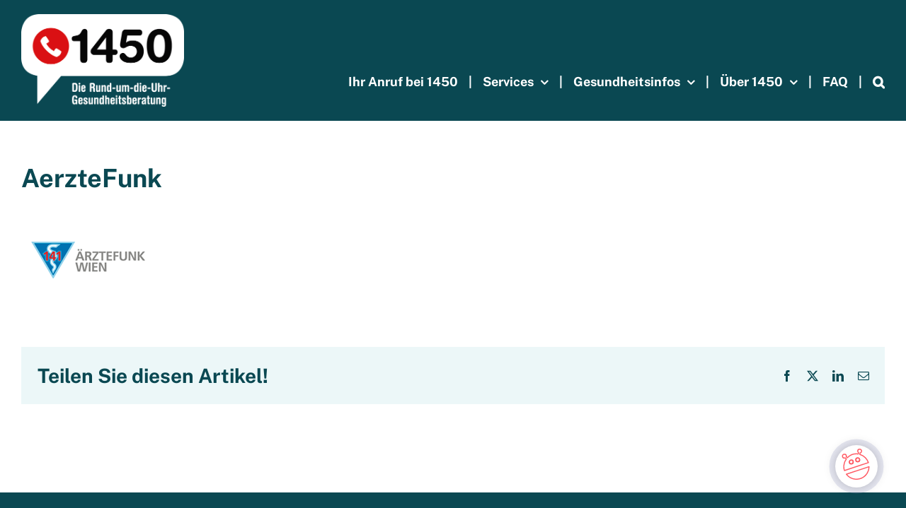

--- FILE ---
content_type: text/html; charset=UTF-8
request_url: https://www.1450.wien/?attachment_id=614
body_size: 9766
content:
<!DOCTYPE html>
<html class="avada-html-layout-wide avada-html-header-position-top" lang="de" prefix="og: http://ogp.me/ns# fb: http://ogp.me/ns/fb#">
<head>
	<meta http-equiv="X-UA-Compatible" content="IE=edge" />
	<meta http-equiv="Content-Type" content="text/html; charset=utf-8"/>
	<meta name="viewport" content="width=device-width, initial-scale=1" />
	<meta name='robots' content='index, follow, max-image-preview:large, max-snippet:-1, max-video-preview:-1' />
	<style>img:is([sizes="auto" i], [sizes^="auto," i]) { contain-intrinsic-size: 3000px 1500px }</style>
	
	<!-- This site is optimized with the Yoast SEO plugin v26.3 - https://yoast.com/wordpress/plugins/seo/ -->
	<title>AerzteFunk - 1450 Wien</title>
	<link rel="canonical" href="https://www.1450.wien/" />
	<meta property="og:locale" content="de_DE" />
	<meta property="og:type" content="article" />
	<meta property="og:title" content="AerzteFunk - 1450 Wien" />
	<meta property="og:url" content="https://www.1450.wien/" />
	<meta property="og:site_name" content="1450 Wien" />
	<meta property="article:modified_time" content="2023-09-27T11:07:42+00:00" />
	<meta property="og:image" content="https://www.1450.wien" />
	<meta property="og:image:width" content="190" />
	<meta property="og:image:height" content="127" />
	<meta property="og:image:type" content="image/png" />
	<meta name="twitter:card" content="summary_large_image" />
	<script type="application/ld+json" class="yoast-schema-graph">{"@context":"https://schema.org","@graph":[{"@type":"WebPage","@id":"https://www.1450.wien/","url":"https://www.1450.wien/","name":"AerzteFunk - 1450 Wien","isPartOf":{"@id":"https://www.1450.wien/#website"},"primaryImageOfPage":{"@id":"https://www.1450.wien/#primaryimage"},"image":{"@id":"https://www.1450.wien/#primaryimage"},"thumbnailUrl":"https://www.1450.wien/wp-content/uploads/2020/03/AerzteFunk.png","datePublished":"2020-03-18T10:41:22+00:00","dateModified":"2023-09-27T11:07:42+00:00","breadcrumb":{"@id":"https://www.1450.wien/#breadcrumb"},"inLanguage":"de","potentialAction":[{"@type":"ReadAction","target":["https://www.1450.wien/"]}]},{"@type":"ImageObject","inLanguage":"de","@id":"https://www.1450.wien/#primaryimage","url":"https://www.1450.wien/wp-content/uploads/2020/03/AerzteFunk.png","contentUrl":"https://www.1450.wien/wp-content/uploads/2020/03/AerzteFunk.png","width":190,"height":127,"caption":"Ärztefunk Wien - Icon"},{"@type":"BreadcrumbList","@id":"https://www.1450.wien/#breadcrumb","itemListElement":[{"@type":"ListItem","position":1,"name":"Startseite","item":"https://www.1450.wien/"},{"@type":"ListItem","position":2,"name":"AerzteFunk"}]},{"@type":"WebSite","@id":"https://www.1450.wien/#website","url":"https://www.1450.wien/","name":"1450 Wien","description":"","publisher":{"@id":"https://www.1450.wien/#organization"},"potentialAction":[{"@type":"SearchAction","target":{"@type":"EntryPoint","urlTemplate":"https://www.1450.wien/?s={search_term_string}"},"query-input":{"@type":"PropertyValueSpecification","valueRequired":true,"valueName":"search_term_string"}}],"inLanguage":"de"},{"@type":"Organization","@id":"https://www.1450.wien/#organization","name":"Die Rund-um-die-Uhr-Gesundheitsberatung","url":"https://www.1450.wien/","logo":{"@type":"ImageObject","inLanguage":"de","@id":"https://www.1450.wien/#/schema/logo/image/","url":"https://www.1450.wien/wp-content/uploads/2023/09/logo.png","contentUrl":"https://www.1450.wien/wp-content/uploads/2023/09/logo.png","width":237,"height":140,"caption":"Die Rund-um-die-Uhr-Gesundheitsberatung"},"image":{"@id":"https://www.1450.wien/#/schema/logo/image/"}}]}</script>
	<!-- / Yoast SEO plugin. -->


<link rel="alternate" type="application/rss+xml" title="1450 Wien &raquo; Feed" href="https://www.1450.wien/feed/" />
<link rel="alternate" type="application/rss+xml" title="1450 Wien &raquo; Kommentar-Feed" href="https://www.1450.wien/comments/feed/" />
					<link rel="shortcut icon" href="https://www.1450.wien/wp-content/uploads/2020/07/favicon_1450_16x16_Zeichenfläche-1.png" type="image/x-icon" />
		
		
		
								
		<meta property="og:locale" content="de_DE"/>
		<meta property="og:type" content="article"/>
		<meta property="og:site_name" content="1450 Wien"/>
		<meta property="og:title" content="AerzteFunk - 1450 Wien"/>
				<meta property="og:url" content="https://www.1450.wien/?attachment_id=614"/>
													<meta property="article:modified_time" content="2023-09-27T11:07:42+01:00"/>
											<meta property="og:image" content="https://www.1450.wien/wp-content/uploads/2023/09/Logo-1.png"/>
		<meta property="og:image:width" content="1000"/>
		<meta property="og:image:height" content="570"/>
		<meta property="og:image:type" content="image/png"/>
				<script type="text/javascript">
/* <![CDATA[ */
window._wpemojiSettings = {"baseUrl":"https:\/\/s.w.org\/images\/core\/emoji\/16.0.1\/72x72\/","ext":".png","svgUrl":"https:\/\/s.w.org\/images\/core\/emoji\/16.0.1\/svg\/","svgExt":".svg","source":{"concatemoji":"https:\/\/www.1450.wien\/wp-includes\/js\/wp-emoji-release.min.js?ver=6.8.3"}};
/*! This file is auto-generated */
!function(s,n){var o,i,e;function c(e){try{var t={supportTests:e,timestamp:(new Date).valueOf()};sessionStorage.setItem(o,JSON.stringify(t))}catch(e){}}function p(e,t,n){e.clearRect(0,0,e.canvas.width,e.canvas.height),e.fillText(t,0,0);var t=new Uint32Array(e.getImageData(0,0,e.canvas.width,e.canvas.height).data),a=(e.clearRect(0,0,e.canvas.width,e.canvas.height),e.fillText(n,0,0),new Uint32Array(e.getImageData(0,0,e.canvas.width,e.canvas.height).data));return t.every(function(e,t){return e===a[t]})}function u(e,t){e.clearRect(0,0,e.canvas.width,e.canvas.height),e.fillText(t,0,0);for(var n=e.getImageData(16,16,1,1),a=0;a<n.data.length;a++)if(0!==n.data[a])return!1;return!0}function f(e,t,n,a){switch(t){case"flag":return n(e,"\ud83c\udff3\ufe0f\u200d\u26a7\ufe0f","\ud83c\udff3\ufe0f\u200b\u26a7\ufe0f")?!1:!n(e,"\ud83c\udde8\ud83c\uddf6","\ud83c\udde8\u200b\ud83c\uddf6")&&!n(e,"\ud83c\udff4\udb40\udc67\udb40\udc62\udb40\udc65\udb40\udc6e\udb40\udc67\udb40\udc7f","\ud83c\udff4\u200b\udb40\udc67\u200b\udb40\udc62\u200b\udb40\udc65\u200b\udb40\udc6e\u200b\udb40\udc67\u200b\udb40\udc7f");case"emoji":return!a(e,"\ud83e\udedf")}return!1}function g(e,t,n,a){var r="undefined"!=typeof WorkerGlobalScope&&self instanceof WorkerGlobalScope?new OffscreenCanvas(300,150):s.createElement("canvas"),o=r.getContext("2d",{willReadFrequently:!0}),i=(o.textBaseline="top",o.font="600 32px Arial",{});return e.forEach(function(e){i[e]=t(o,e,n,a)}),i}function t(e){var t=s.createElement("script");t.src=e,t.defer=!0,s.head.appendChild(t)}"undefined"!=typeof Promise&&(o="wpEmojiSettingsSupports",i=["flag","emoji"],n.supports={everything:!0,everythingExceptFlag:!0},e=new Promise(function(e){s.addEventListener("DOMContentLoaded",e,{once:!0})}),new Promise(function(t){var n=function(){try{var e=JSON.parse(sessionStorage.getItem(o));if("object"==typeof e&&"number"==typeof e.timestamp&&(new Date).valueOf()<e.timestamp+604800&&"object"==typeof e.supportTests)return e.supportTests}catch(e){}return null}();if(!n){if("undefined"!=typeof Worker&&"undefined"!=typeof OffscreenCanvas&&"undefined"!=typeof URL&&URL.createObjectURL&&"undefined"!=typeof Blob)try{var e="postMessage("+g.toString()+"("+[JSON.stringify(i),f.toString(),p.toString(),u.toString()].join(",")+"));",a=new Blob([e],{type:"text/javascript"}),r=new Worker(URL.createObjectURL(a),{name:"wpTestEmojiSupports"});return void(r.onmessage=function(e){c(n=e.data),r.terminate(),t(n)})}catch(e){}c(n=g(i,f,p,u))}t(n)}).then(function(e){for(var t in e)n.supports[t]=e[t],n.supports.everything=n.supports.everything&&n.supports[t],"flag"!==t&&(n.supports.everythingExceptFlag=n.supports.everythingExceptFlag&&n.supports[t]);n.supports.everythingExceptFlag=n.supports.everythingExceptFlag&&!n.supports.flag,n.DOMReady=!1,n.readyCallback=function(){n.DOMReady=!0}}).then(function(){return e}).then(function(){var e;n.supports.everything||(n.readyCallback(),(e=n.source||{}).concatemoji?t(e.concatemoji):e.wpemoji&&e.twemoji&&(t(e.twemoji),t(e.wpemoji)))}))}((window,document),window._wpemojiSettings);
/* ]]> */
</script>
<style id='wp-emoji-styles-inline-css' type='text/css'>

	img.wp-smiley, img.emoji {
		display: inline !important;
		border: none !important;
		box-shadow: none !important;
		height: 1em !important;
		width: 1em !important;
		margin: 0 0.07em !important;
		vertical-align: -0.1em !important;
		background: none !important;
		padding: 0 !important;
	}
</style>
<link rel='stylesheet' id='contact-form-7-css' href='https://www.1450.wien/wp-content/plugins/contact-form-7/includes/css/styles.css?ver=6.1.3' type='text/css' media='all' />
<link rel='stylesheet' id='child-style-css' href='https://www.1450.wien/wp-content/themes/fsw1450/style.css?ver=6.8.3' type='text/css' media='all' />
<link rel='stylesheet' id='fusion-dynamic-css-css' href='https://www.1450.wien/wp-content/uploads/fusion-styles/e399308b2f3c99c14c70dc0a1a447480.min.css?ver=3.13.3' type='text/css' media='all' />
<script type="text/javascript" src="https://www.1450.wien/wp-includes/js/jquery/jquery.min.js?ver=3.7.1" id="jquery-core-js"></script>
<script type="text/javascript" src="https://www.1450.wien/wp-includes/js/jquery/jquery-migrate.min.js?ver=3.4.1" id="jquery-migrate-js"></script>
<link rel="https://api.w.org/" href="https://www.1450.wien/wp-json/" /><link rel="alternate" title="JSON" type="application/json" href="https://www.1450.wien/wp-json/wp/v2/media/614" /><link rel="EditURI" type="application/rsd+xml" title="RSD" href="https://www.1450.wien/xmlrpc.php?rsd" />
<meta name="generator" content="WordPress 6.8.3" />
<link rel='shortlink' href='https://www.1450.wien/?p=614' />
<link rel="alternate" title="oEmbed (JSON)" type="application/json+oembed" href="https://www.1450.wien/wp-json/oembed/1.0/embed?url=https%3A%2F%2Fwww.1450.wien%2F%3Fattachment_id%3D614" />
<link rel="alternate" title="oEmbed (XML)" type="text/xml+oembed" href="https://www.1450.wien/wp-json/oembed/1.0/embed?url=https%3A%2F%2Fwww.1450.wien%2F%3Fattachment_id%3D614&#038;format=xml" />
<link rel="preload" href="https://www.1450.wien/wp-content/themes/Avada/includes/lib/assets/fonts/icomoon/awb-icons.woff" as="font" type="font/woff" crossorigin><link rel="preload" href="//www.1450.wien/wp-content/themes/Avada/includes/lib/assets/fonts/fontawesome/webfonts/fa-brands-400.woff2" as="font" type="font/woff2" crossorigin><link rel="preload" href="//www.1450.wien/wp-content/themes/Avada/includes/lib/assets/fonts/fontawesome/webfonts/fa-regular-400.woff2" as="font" type="font/woff2" crossorigin><link rel="preload" href="//www.1450.wien/wp-content/themes/Avada/includes/lib/assets/fonts/fontawesome/webfonts/fa-solid-900.woff2" as="font" type="font/woff2" crossorigin><style type="text/css" id="css-fb-visibility">@media screen and (max-width: 640px){.fusion-no-small-visibility{display:none !important;}body .sm-text-align-center{text-align:center !important;}body .sm-text-align-left{text-align:left !important;}body .sm-text-align-right{text-align:right !important;}body .sm-flex-align-center{justify-content:center !important;}body .sm-flex-align-flex-start{justify-content:flex-start !important;}body .sm-flex-align-flex-end{justify-content:flex-end !important;}body .sm-mx-auto{margin-left:auto !important;margin-right:auto !important;}body .sm-ml-auto{margin-left:auto !important;}body .sm-mr-auto{margin-right:auto !important;}body .fusion-absolute-position-small{position:absolute;top:auto;width:100%;}.awb-sticky.awb-sticky-small{ position: sticky; top: var(--awb-sticky-offset,0); }}@media screen and (min-width: 641px) and (max-width: 1024px){.fusion-no-medium-visibility{display:none !important;}body .md-text-align-center{text-align:center !important;}body .md-text-align-left{text-align:left !important;}body .md-text-align-right{text-align:right !important;}body .md-flex-align-center{justify-content:center !important;}body .md-flex-align-flex-start{justify-content:flex-start !important;}body .md-flex-align-flex-end{justify-content:flex-end !important;}body .md-mx-auto{margin-left:auto !important;margin-right:auto !important;}body .md-ml-auto{margin-left:auto !important;}body .md-mr-auto{margin-right:auto !important;}body .fusion-absolute-position-medium{position:absolute;top:auto;width:100%;}.awb-sticky.awb-sticky-medium{ position: sticky; top: var(--awb-sticky-offset,0); }}@media screen and (min-width: 1025px){.fusion-no-large-visibility{display:none !important;}body .lg-text-align-center{text-align:center !important;}body .lg-text-align-left{text-align:left !important;}body .lg-text-align-right{text-align:right !important;}body .lg-flex-align-center{justify-content:center !important;}body .lg-flex-align-flex-start{justify-content:flex-start !important;}body .lg-flex-align-flex-end{justify-content:flex-end !important;}body .lg-mx-auto{margin-left:auto !important;margin-right:auto !important;}body .lg-ml-auto{margin-left:auto !important;}body .lg-mr-auto{margin-right:auto !important;}body .fusion-absolute-position-large{position:absolute;top:auto;width:100%;}.awb-sticky.awb-sticky-large{ position: sticky; top: var(--awb-sticky-offset,0); }}</style>		<script type="text/javascript">
			var doc = document.documentElement;
			doc.setAttribute( 'data-useragent', navigator.userAgent );
		</script>
		
	<link type="text/css" rel="stylesheet" href="https://cdn1.legalweb.io/cab8b347-b85e-4920-8cd6-27df6ecaa8f4.css">
<script src="https://cdn1.legalweb.io/cab8b347-b85e-4920-8cd6-27df6ecaa8f4.js" onload="window.lwCdnInit('de')"></script></head>

<body class="attachment wp-singular attachment-template-default single single-attachment postid-614 attachmentid-614 attachment-png wp-theme-Avada wp-child-theme-fsw1450 awb-no-sidebars fusion-image-hovers fusion-pagination-sizing fusion-button_type-flat fusion-button_span-no fusion-button_gradient-linear avada-image-rollover-circle-yes avada-image-rollover-no fusion-body ltr no-tablet-sticky-header no-mobile-sticky-header no-mobile-slidingbar no-mobile-totop avada-has-rev-slider-styles fusion-disable-outline fusion-sub-menu-fade mobile-logo-pos-left layout-wide-mode avada-has-boxed-modal-shadow-none layout-scroll-offset-full avada-has-zero-margin-offset-top fusion-top-header menu-text-align-center mobile-menu-design-modern fusion-show-pagination-text fusion-header-layout-v1 avada-responsive avada-footer-fx-none avada-menu-highlight-style-textcolor fusion-search-form-clean fusion-main-menu-search-overlay fusion-avatar-circle avada-sticky-shrinkage avada-dropdown-styles avada-blog-layout-large avada-blog-archive-layout-large avada-header-shadow-no avada-menu-icon-position-left avada-has-mainmenu-dropdown-divider avada-has-mobile-menu-search avada-has-main-nav-search-icon avada-has-breadcrumb-mobile-hidden avada-has-titlebar-hide avada-header-border-color-full-transparent avada-has-pagination-width_height avada-flyout-menu-direction-fade avada-ec-views-v1" data-awb-post-id="614">
		<a class="skip-link screen-reader-text" href="#content">Zum Inhalt springen</a>

	<div id="boxed-wrapper">
		
		<div id="wrapper" class="fusion-wrapper">
			<div id="home" style="position:relative;top:-1px;"></div>
							
					
			<header class="fusion-header-wrapper">
				<div class="fusion-header-v1 fusion-logo-alignment fusion-logo-left fusion-sticky-menu- fusion-sticky-logo- fusion-mobile-logo-  fusion-mobile-menu-design-modern">
					<div class="fusion-header-sticky-height"></div>
<div class="fusion-header">
	<div class="fusion-row">
					<div class="fusion-logo" data-margin-top="20px" data-margin-bottom="20px" data-margin-left="0px" data-margin-right="0px">
			<a class="fusion-logo-link"  href="https://www.1450.wien/" >

						<!-- standard logo -->
			<img src="https://www.1450.wien/wp-content/uploads/2023/09/Logo-1.png" srcset="https://www.1450.wien/wp-content/uploads/2023/09/Logo-1.png 1x" width="1000" height="570" alt="1450 Wien Logo" data-retina_logo_url="" class="fusion-standard-logo" />

			
					</a>
		</div>		<nav class="fusion-main-menu" aria-label="Hauptmenü"><div class="fusion-overlay-search">		<form role="search" class="searchform fusion-search-form  fusion-search-form-clean" method="get" action="https://www.1450.wien/">
			<div class="fusion-search-form-content">

				
				<div class="fusion-search-field search-field">
					<label><span class="screen-reader-text">Suche nach:</span>
													<input type="search" value="" name="s" class="s" placeholder="Suchen..." required aria-required="true" aria-label="Suchen..."/>
											</label>
				</div>
				<div class="fusion-search-button search-button">
					<input type="submit" class="fusion-search-submit searchsubmit" aria-label="Suche" value="&#xf002;" />
									</div>

				
			</div>


			
		</form>
		<div class="fusion-search-spacer"></div><a href="#" role="button" aria-label="Schließe die Suche" class="fusion-close-search"></a></div><ul id="menu-main" class="fusion-menu"><li  id="menu-item-1244"  class="menu-item menu-item-type-post_type menu-item-object-page menu-item-1244"  data-item-id="1244"><a  href="https://www.1450.wien/ihr-anruf-bei-1450/" class="fusion-textcolor-highlight"><span class="menu-text">Ihr Anruf bei 1450</span></a></li><li  id="menu-item-2759"  class="menu-item menu-item-type-post_type menu-item-object-page menu-item-has-children menu-item-2759 fusion-dropdown-menu"  data-item-id="2759"><a  href="https://www.1450.wien/services/" class="fusion-textcolor-highlight"><span class="menu-text">Services</span> <span class="fusion-caret"><i class="fusion-dropdown-indicator" aria-hidden="true"></i></span></a><ul class="sub-menu"><li  id="menu-item-2764"  class="menu-item menu-item-type-post_type menu-item-object-page menu-item-2764 fusion-dropdown-submenu" ><a  href="https://www.1450.wien/services/apothekenservice/" class="fusion-textcolor-highlight"><span>Apothekenservice</span></a></li><li  id="menu-item-2987"  class="menu-item menu-item-type-post_type menu-item-object-page menu-item-2987 fusion-dropdown-submenu" ><a  href="https://www.1450.wien/services/aerztliche-videoberatung/" class="fusion-textcolor-highlight"><span>Ärztliche Videoberatung</span></a></li><li  id="menu-item-1943"  class="menu-item menu-item-type-post_type menu-item-object-page menu-item-1943 fusion-dropdown-submenu" ><a  href="https://www.1450.wien/services/geburtsinfo-wien/" class="fusion-textcolor-highlight"><span>Geburtsinfo Wien</span></a></li><li  id="menu-item-1245"  class="menu-item menu-item-type-post_type menu-item-object-page menu-item-1245 fusion-dropdown-submenu" ><a  href="https://www.1450.wien/services/impfservice/" class="fusion-textcolor-highlight"><span>Impfservice</span></a></li><li  id="menu-item-3385"  class="menu-item menu-item-type-post_type menu-item-object-page menu-item-has-children menu-item-3385 fusion-dropdown-submenu" ><a  href="https://www.1450.wien/services/oncare-fuer-patientinnen/" class="fusion-textcolor-highlight"><span>oncare Wien</span> <span class="fusion-caret"><i class="fusion-dropdown-indicator" aria-hidden="true"></i></span></a><ul class="sub-menu"><li  id="menu-item-3351"  class="menu-item menu-item-type-post_type menu-item-object-page menu-item-3351" ><a  href="https://www.1450.wien/services/oncare-fuer-patientinnen/" class="fusion-textcolor-highlight"><span>oncare für Patient:innen</span></a></li><li  id="menu-item-3352"  class="menu-item menu-item-type-post_type menu-item-object-page menu-item-3352" ><a  href="https://www.1450.wien/services/oncare-fuer-aerztinnen/" class="fusion-textcolor-highlight"><span>oncare für Ärzt:innen</span></a></li></ul></li><li  id="menu-item-2768"  class="menu-item menu-item-type-post_type menu-item-object-page menu-item-2768 fusion-dropdown-submenu" ><a  href="https://www.1450.wien/services/sms-service/" class="fusion-textcolor-highlight"><span>SMS-Service</span></a></li></ul></li><li  id="menu-item-1835"  class="menu-item menu-item-type-post_type menu-item-object-page menu-item-has-children menu-item-1835 fusion-dropdown-menu"  data-item-id="1835"><a  href="https://www.1450.wien/gesundheitsinfos/" class="fusion-textcolor-highlight"><span class="menu-text">Gesundheitsinfos</span> <span class="fusion-caret"><i class="fusion-dropdown-indicator" aria-hidden="true"></i></span></a><ul class="sub-menu"><li  id="menu-item-1804"  class="menu-item menu-item-type-post_type menu-item-object-page menu-item-1804 fusion-dropdown-submenu" ><a  href="https://www.1450.wien/gesundheitsinfos/gesundheitstipps/" class="fusion-textcolor-highlight"><span>Gesundheitstipps</span></a></li><li  id="menu-item-1807"  class="menu-item menu-item-type-post_type menu-item-object-page menu-item-1807 fusion-dropdown-submenu" ><a  href="https://www.1450.wien/gesundheitsinfos/checklisten/" class="fusion-textcolor-highlight"><span>Checklisten</span></a></li></ul></li><li  id="menu-item-1253"  class="menu-item menu-item-type-post_type menu-item-object-page menu-item-has-children menu-item-1253 fusion-dropdown-menu"  data-item-id="1253"><a  href="https://www.1450.wien/ueber-1450/" class="fusion-textcolor-highlight"><span class="menu-text">Über 1450</span> <span class="fusion-caret"><i class="fusion-dropdown-indicator" aria-hidden="true"></i></span></a><ul class="sub-menu"><li  id="menu-item-2738"  class="menu-item menu-item-type-post_type menu-item-object-page menu-item-2738 fusion-dropdown-submenu" ><a  href="https://www.1450.wien/news/" class="fusion-textcolor-highlight"><span>News</span></a></li><li  id="menu-item-1944"  class="menu-item menu-item-type-post_type menu-item-object-page menu-item-1944 fusion-dropdown-submenu" ><a  href="https://www.1450.wien/karriere/" class="fusion-textcolor-highlight"><span>Werden Sie Teil des Teams</span></a></li></ul></li><li  id="menu-item-2060"  class="menu-item menu-item-type-post_type menu-item-object-page menu-item-2060"  data-item-id="2060"><a  href="https://www.1450.wien/faq/" class="fusion-textcolor-highlight"><span class="menu-text">FAQ</span></a></li><li class="fusion-custom-menu-item fusion-main-menu-search fusion-search-overlay"><a class="fusion-main-menu-icon" href="#" aria-label="Suche" data-title="Suche" title="Suche" role="button" aria-expanded="false"></a></li></ul></nav>	<div class="fusion-mobile-menu-icons">
							<a href="#" class="fusion-icon awb-icon-bars" aria-label="Toggle mobile menu" aria-expanded="false"></a>
		
					<a href="#" class="fusion-icon awb-icon-search" aria-label="Toggle mobile search"></a>
		
		
			</div>

<nav class="fusion-mobile-nav-holder fusion-mobile-menu-text-align-left" aria-label="Main Menu Mobile"></nav>

		
<div class="fusion-clearfix"></div>
<div class="fusion-mobile-menu-search">
			<form role="search" class="searchform fusion-search-form  fusion-search-form-clean" method="get" action="https://www.1450.wien/">
			<div class="fusion-search-form-content">

				
				<div class="fusion-search-field search-field">
					<label><span class="screen-reader-text">Suche nach:</span>
													<input type="search" value="" name="s" class="s" placeholder="Suchen..." required aria-required="true" aria-label="Suchen..."/>
											</label>
				</div>
				<div class="fusion-search-button search-button">
					<input type="submit" class="fusion-search-submit searchsubmit" aria-label="Suche" value="&#xf002;" />
									</div>

				
			</div>


			
		</form>
		</div>
			</div>
</div>
				</div>
				<div class="fusion-clearfix"></div>
			</header>
								
							<div id="sliders-container" class="fusion-slider-visibility">
					</div>
				
					
							
			
						<main id="main" class="clearfix ">
				<div class="fusion-row" style="">

<section id="content" style="">
	
					<article id="post-614" class="post post-614 attachment type-attachment status-inherit hentry">
						
									
															<h1 class="entry-title fusion-post-title">AerzteFunk</h1>										<div class="post-content">
				<p class="attachment"><a data-rel="iLightbox[postimages]" data-title="" data-caption="" href='https://www.1450.wien/wp-content/uploads/2020/03/AerzteFunk.png'><img decoding="async" width="190" height="127" src="https://www.1450.wien/wp-content/uploads/2020/03/AerzteFunk.png" class="attachment-medium size-medium" alt="Ärztefunk Wien - Icon" /></a></p>
							</div>

												<span class="vcard rich-snippet-hidden"><span class="fn"><a href="https://www.1450.wien/author/hofmann/" title="Beiträge von Hofmann" rel="author">Hofmann</a></span></span><span class="updated rich-snippet-hidden">2023-09-27T13:07:42+02:00</span>													<div class="fusion-sharing-box fusion-theme-sharing-box fusion-single-sharing-box">
		<h4>Teilen Sie diesen Artikel!</h4>
		<div class="fusion-social-networks"><div class="fusion-social-networks-wrapper"><a  class="fusion-social-network-icon fusion-tooltip fusion-facebook awb-icon-facebook" style="color:var(--sharing_social_links_icon_color);" data-placement="top" data-title="Facebook" data-toggle="tooltip" title="Facebook" href="https://www.facebook.com/sharer.php?u=https%3A%2F%2Fwww.1450.wien%2F%3Fattachment_id%3D614&amp;t=AerzteFunk" target="_blank" rel="noreferrer"><span class="screen-reader-text">Facebook</span></a><a  class="fusion-social-network-icon fusion-tooltip fusion-twitter awb-icon-twitter" style="color:var(--sharing_social_links_icon_color);" data-placement="top" data-title="X" data-toggle="tooltip" title="X" href="https://x.com/intent/post?url=https%3A%2F%2Fwww.1450.wien%2F%3Fattachment_id%3D614&amp;text=AerzteFunk" target="_blank" rel="noopener noreferrer"><span class="screen-reader-text">X</span></a><a  class="fusion-social-network-icon fusion-tooltip fusion-linkedin awb-icon-linkedin" style="color:var(--sharing_social_links_icon_color);" data-placement="top" data-title="LinkedIn" data-toggle="tooltip" title="LinkedIn" href="https://www.linkedin.com/shareArticle?mini=true&amp;url=https%3A%2F%2Fwww.1450.wien%2F%3Fattachment_id%3D614&amp;title=AerzteFunk&amp;summary=" target="_blank" rel="noopener noreferrer"><span class="screen-reader-text">LinkedIn</span></a><a  class="fusion-social-network-icon fusion-tooltip fusion-mail awb-icon-mail fusion-last-social-icon" style="color:var(--sharing_social_links_icon_color);" data-placement="top" data-title="E-Mail" data-toggle="tooltip" title="E-Mail" href="mailto:?body=https://www.1450.wien/?attachment_id=614&amp;subject=AerzteFunk" target="_self" rel="noopener noreferrer"><span class="screen-reader-text">E-Mail</span></a><div class="fusion-clearfix"></div></div></div>	</div>
													
																	</article>
	</section>
						
					</div>  <!-- fusion-row -->
				</main>  <!-- #main -->
				
				
								
					<div class="fusion-tb-footer fusion-footer"><div class="fusion-footer-widget-area fusion-widget-area"><div class="fusion-fullwidth fullwidth-box fusion-builder-row-1 fusion-flex-container has-pattern-background has-mask-background customfooter1 whitetext hundred-percent-fullwidth non-hundred-percent-height-scrolling" style="--awb-border-radius-top-left:0px;--awb-border-radius-top-right:0px;--awb-border-radius-bottom-right:0px;--awb-border-radius-bottom-left:0px;--awb-padding-top:25px;--awb-padding-bottom:5px;--awb-background-color:#0a4852;--awb-background-color-medium:#0a4852;--awb-background-color-small:#0a4852;--awb-flex-wrap:wrap;" ><div class="fusion-builder-row fusion-row fusion-flex-align-items-flex-start fusion-flex-content-wrap" style="width:104% !important;max-width:104% !important;margin-left: calc(-4% / 2 );margin-right: calc(-4% / 2 );"><div class="fusion-layout-column fusion_builder_column fusion-builder-column-0 fusion_builder_column_1_1 1_1 fusion-flex-column" style="--awb-bg-size:cover;--awb-width-large:100%;--awb-margin-top-large:0px;--awb-spacing-right-large:1.92%;--awb-margin-bottom-large:20px;--awb-spacing-left-large:1.92%;--awb-width-medium:100%;--awb-order-medium:0;--awb-spacing-right-medium:1.92%;--awb-spacing-left-medium:1.92%;--awb-width-small:100%;--awb-order-small:0;--awb-spacing-right-small:1.92%;--awb-spacing-left-small:1.92%;"><div class="fusion-column-wrapper fusion-column-has-shadow fusion-flex-justify-content-flex-start fusion-content-layout-column"><div class="fusion-text fusion-text-1"><p style="text-align: center;"><a href="https://www.1450.wien/presseinformationen/">Presseinformationen</a> <a href="https://www.1450.wien/ombudsstelle/">Ombudsstelle</a> <a href="https://www.1450.wien/informationsmaterial/">Informationsmaterial</a> <a href="https://www.1450.wien/karriere/">Karriere</a> <a href="https://www.1450.wien/impressum/">Impressum</a> <a href="https://www.1450.wien/datenschutz-und-rechtliche-hinweise/">Datenschutz</a> <a href="https://www.1450.wien/barrierefreiheit/">Barrierefreiheit</a> <a class="sp-dsgvo-show-privacy-popup" href="#">Cookie-Einstellungen</a></p>
</div></div></div></div></div><div class="fusion-fullwidth fullwidth-box fusion-builder-row-2 fusion-flex-container has-pattern-background has-mask-background customfooter2 hundred-percent-fullwidth non-hundred-percent-height-scrolling" style="--awb-border-radius-top-left:0px;--awb-border-radius-top-right:0px;--awb-border-radius-bottom-right:0px;--awb-border-radius-bottom-left:0px;--awb-padding-top:3px;--awb-padding-bottom:3px;--awb-margin-top:0px;--awb-margin-bottom:0px;--awb-flex-wrap:wrap;" ><div class="fusion-builder-row fusion-row fusion-flex-align-items-flex-start fusion-flex-content-wrap" style="width:104% !important;max-width:104% !important;margin-left: calc(-4% / 2 );margin-right: calc(-4% / 2 );"><div class="fusion-layout-column fusion_builder_column fusion-builder-column-1 fusion_builder_column_1_1 1_1 fusion-flex-column" style="--awb-padding-top:0px;--awb-padding-bottom:0px;--awb-bg-size:cover;--awb-width-large:100%;--awb-margin-top-large:0px;--awb-spacing-right-large:1.92%;--awb-margin-bottom-large:0px;--awb-spacing-left-large:1.92%;--awb-width-medium:100%;--awb-order-medium:0;--awb-spacing-right-medium:1.92%;--awb-spacing-left-medium:1.92%;--awb-width-small:100%;--awb-order-small:0;--awb-spacing-right-small:1.92%;--awb-spacing-left-small:1.92%;" data-scroll-devices="small-visibility,medium-visibility,large-visibility"><div class="fusion-column-wrapper fusion-column-has-shadow fusion-flex-justify-content-flex-start fusion-content-layout-column"><div class="fusion-text fusion-text-2"><p style="text-align: center;"><a href="http://www.wien.gv.at/" target="_blank" rel="noopener"><img decoding="async" class="alignnone wp-image-609 size-full" src="https://www.1450.wien/wp-content/uploads/2020/03/Berufsrettung.png" alt="Berufsrettung Wien - Logo" width="254" height="127" /></a><a href="http://www.bmasgk.gv.at/" target="_blank" rel="noopener"><img decoding="async" class="alignnone wp-image-610 size-full" src="https://www.1450.wien/wp-content/uploads/2020/03/Bundesministerium.png" alt="Bundesministerium für Soziales, Gesundheit, Pflege und Konsumentenschutz - Logo" width="182" height="127" srcset="https://www.1450.wien/wp-content/uploads/2020/03/Bundesministerium-180x127.png 180w, https://www.1450.wien/wp-content/uploads/2020/03/Bundesministerium.png 182w" sizes="(max-width: 182px) 100vw, 182px" /></a><a href="http://www.hauptverband.at/" target="_blank" rel="noopener"><img decoding="async" class="alignnone wp-image-613 size-full" src="https://www.1450.wien/wp-content/uploads/2020/03/SV.png" alt="Sozialversicherungsträger - Logo" width="85" height="127" /></a><a href="http://www.wgkk.at/" target="_blank" rel="noopener"><img decoding="async" class="alignnone wp-image-612 size-full" src="https://www.1450.wien/wp-content/uploads/2020/03/OEGK.png" alt="Österreichische Gesundheitskasse - Logo" width="212" height="127" /></a><a href="https://www.fsw.at/" target="_blank" rel="noopener"><img decoding="async" class="alignnone wp-image-1529 size-full" src="https://www.1450.wien/wp-content/uploads/2023/03/FSW_1450.png" alt="Fonds Soziales Wien - Logo" width="270" height="127" /></a><a href="https://www.aekwien.at" target="_blank" rel="noopener"><img decoding="async" class="alignnone wp-image-615 size-full" src="https://www.1450.wien/wp-content/uploads/2020/03/Aerztekammer.png" alt="Ärztekammer für Wien - Logo" width="104" height="127" /></a></p>
<p style="text-align: center;"><a href="https://www.aekwien.at/aerztefunkdienst-141" target="_blank" rel="noopener"><img decoding="async" class="alignnone wp-image-3261 size-full" src="https://www.1450.wien/wp-content/uploads/2025/07/aerztefunkdienst-logo_skaliert.png" alt="" width="425" height="127" srcset="https://www.1450.wien/wp-content/uploads/2025/07/aerztefunkdienst-logo_skaliert-200x60.png 200w, https://www.1450.wien/wp-content/uploads/2025/07/aerztefunkdienst-logo_skaliert-300x90.png 300w, https://www.1450.wien/wp-content/uploads/2025/07/aerztefunkdienst-logo_skaliert-400x120.png 400w, https://www.1450.wien/wp-content/uploads/2025/07/aerztefunkdienst-logo_skaliert.png 425w" sizes="(max-width: 425px) 100vw, 425px" /></a><a href="https://www.wien.gv.at/gesundheit/einrichtungen/gesundheitsfonds/" target="_blank" rel="noopener"><img decoding="async" class="alignnone wp-image-2848 size-full" src="https://www.1450.wien/wp-content/uploads/2025/03/Wiener-Gesundheitsfonds-Logo-zugeschnitten-1.png" alt="" width="250" height="127" /></a></p>
</div></div></div></div></div>
</div></div>
																</div> <!-- wrapper -->
		</div> <!-- #boxed-wrapper -->
				<a class="fusion-one-page-text-link fusion-page-load-link" tabindex="-1" href="#" aria-hidden="true">Page load link</a>

		<div class="avada-footer-scripts">
			<script type="text/javascript">var fusionNavIsCollapsed=function(e){var t,n;window.innerWidth<=e.getAttribute("data-breakpoint")?(e.classList.add("collapse-enabled"),e.classList.remove("awb-menu_desktop"),e.classList.contains("expanded")||window.dispatchEvent(new CustomEvent("fusion-mobile-menu-collapsed",{detail:{nav:e}})),(n=e.querySelectorAll(".menu-item-has-children.expanded")).length&&n.forEach((function(e){e.querySelector(".awb-menu__open-nav-submenu_mobile").setAttribute("aria-expanded","false")}))):(null!==e.querySelector(".menu-item-has-children.expanded .awb-menu__open-nav-submenu_click")&&e.querySelector(".menu-item-has-children.expanded .awb-menu__open-nav-submenu_click").click(),e.classList.remove("collapse-enabled"),e.classList.add("awb-menu_desktop"),null!==e.querySelector(".awb-menu__main-ul")&&e.querySelector(".awb-menu__main-ul").removeAttribute("style")),e.classList.add("no-wrapper-transition"),clearTimeout(t),t=setTimeout(()=>{e.classList.remove("no-wrapper-transition")},400),e.classList.remove("loading")},fusionRunNavIsCollapsed=function(){var e,t=document.querySelectorAll(".awb-menu");for(e=0;e<t.length;e++)fusionNavIsCollapsed(t[e])};function avadaGetScrollBarWidth(){var e,t,n,l=document.createElement("p");return l.style.width="100%",l.style.height="200px",(e=document.createElement("div")).style.position="absolute",e.style.top="0px",e.style.left="0px",e.style.visibility="hidden",e.style.width="200px",e.style.height="150px",e.style.overflow="hidden",e.appendChild(l),document.body.appendChild(e),t=l.offsetWidth,e.style.overflow="scroll",t==(n=l.offsetWidth)&&(n=e.clientWidth),document.body.removeChild(e),jQuery("html").hasClass("awb-scroll")&&10<t-n?10:t-n}fusionRunNavIsCollapsed(),window.addEventListener("fusion-resize-horizontal",fusionRunNavIsCollapsed);</script><script type="speculationrules">
{"prefetch":[{"source":"document","where":{"and":[{"href_matches":"\/*"},{"not":{"href_matches":["\/wp-*.php","\/wp-admin\/*","\/wp-content\/uploads\/*","\/wp-content\/*","\/wp-content\/plugins\/*","\/wp-content\/themes\/fsw1450\/*","\/wp-content\/themes\/Avada\/*","\/*\\?(.+)"]}},{"not":{"selector_matches":"a[rel~=\"nofollow\"]"}},{"not":{"selector_matches":".no-prefetch, .no-prefetch a"}}]},"eagerness":"conservative"}]}
</script>
<script type="text/javascript" src="https://www.1450.wien/wp-includes/js/dist/hooks.min.js?ver=4d63a3d491d11ffd8ac6" id="wp-hooks-js"></script>
<script type="text/javascript" src="https://www.1450.wien/wp-includes/js/dist/i18n.min.js?ver=5e580eb46a90c2b997e6" id="wp-i18n-js"></script>
<script type="text/javascript" id="wp-i18n-js-after">
/* <![CDATA[ */
wp.i18n.setLocaleData( { 'text direction\u0004ltr': [ 'ltr' ] } );
/* ]]> */
</script>
<script type="text/javascript" src="https://www.1450.wien/wp-content/plugins/contact-form-7/includes/swv/js/index.js?ver=6.1.3" id="swv-js"></script>
<script type="text/javascript" id="contact-form-7-js-translations">
/* <![CDATA[ */
( function( domain, translations ) {
	var localeData = translations.locale_data[ domain ] || translations.locale_data.messages;
	localeData[""].domain = domain;
	wp.i18n.setLocaleData( localeData, domain );
} )( "contact-form-7", {"translation-revision-date":"2025-10-26 03:28:49+0000","generator":"GlotPress\/4.0.3","domain":"messages","locale_data":{"messages":{"":{"domain":"messages","plural-forms":"nplurals=2; plural=n != 1;","lang":"de"},"This contact form is placed in the wrong place.":["Dieses Kontaktformular wurde an der falschen Stelle platziert."],"Error:":["Fehler:"]}},"comment":{"reference":"includes\/js\/index.js"}} );
/* ]]> */
</script>
<script type="text/javascript" id="contact-form-7-js-before">
/* <![CDATA[ */
var wpcf7 = {
    "api": {
        "root": "https:\/\/www.1450.wien\/wp-json\/",
        "namespace": "contact-form-7\/v1"
    }
};
/* ]]> */
</script>
<script type="text/javascript" src="https://www.1450.wien/wp-content/plugins/contact-form-7/includes/js/index.js?ver=6.1.3" id="contact-form-7-js"></script>
<script type="text/javascript" src="https://www.1450.wien/wp-content/themes/fsw1450/js/custom.js?ver=1.0" id="wp_custom_ooo-js"></script>
<script type="text/javascript" src="https://www.1450.wien/wp-content/uploads/fusion-scripts/4f2345971c08e0fd600a689403a61785.min.js?ver=3.13.3" id="fusion-scripts-js"></script>
				<script type="text/javascript">
				jQuery( document ).ready( function() {
					var ajaxurl = 'https://www.1450.wien/wp-admin/admin-ajax.php';
					if ( 0 < jQuery( '.fusion-login-nonce' ).length ) {
						jQuery.get( ajaxurl, { 'action': 'fusion_login_nonce' }, function( response ) {
							jQuery( '.fusion-login-nonce' ).html( response );
						});
					}
				});
				</script>
				<script id="ut-widget" data-initial-message='{"type": "text", "data": {"text": "widget1450"}, "addMessage": false}' data-info-text="Fragen zum Thema Gesundheit?" src="https://stp.wien.gv.at/wienbotwidget/static/widget/wienbot/widget.js" data-context="widgetcontext1450" data-channel=""></script>		</div>

			<section class="to-top-container to-top-right" aria-labelledby="awb-to-top-label">
		<a href="#" id="toTop" class="fusion-top-top-link">
			<span id="awb-to-top-label" class="screen-reader-text">Nach oben</span>

					</a>
	</section>
		</body>
</html>


--- FILE ---
content_type: text/css
request_url: https://www.1450.wien/wp-content/themes/fsw1450/style.css?ver=6.8.3
body_size: 1549
content:
/*
Theme Name: fsw1450
Description: Child theme for Avada theme
Author: ThemeFusion
Author URI: https://theme-fusion.com
Template: Avada
Version: 1.0.0
Text Domain:  Avada
*/

/*

@font-face{
	font-family:"FSWSans-Bold";
	src:url("fonts/sans/FSWSans-Bold.woff2") format("woff2"),url("fonts/sans/FSWSans-Bold.woff") format("woff");
}
@font-face{
	font-family:"FSWSans-BoldItalic";
	src:url("fonts/sans/FSWSans-BoldItalic.woff2") format("woff2"),url("fonts/sans/FSWSans-BoldItalic.woff") format("woff");
}
@font-face{
	font-family:"FSWSans-Extrabold";
	src:url("fonts/sans/FSWSans-Extrabold.woff2") format("woff2"),url("fonts/sans/FSWSans-Extrabold.woff") format("woff");
}
@font-face{
	font-family:"FSWSans-ExtraboldItalic";
	src:url("fonts/sans/FSWSans-ExtraboldItalic.woff2") format("woff2"),url("fonts/sans/FSWSans-ExtraboldItalic.woff") format("woff");
}
@font-face{
	font-family:"FSWSans-Italic";
	src:url("fonts/sans/FSWSans-Italic.woff2") format("woff2"),url("fonts/sans/FSWSans-Italic.woff") format("woff");
}
@font-face{
	font-family:"FSWSans-Light";
	src:url("fonts/sans/FSWSans-Light.woff2") format("woff2"),url("fonts/sans/FSWSans-Light.woff") format("woff");
}
@font-face{
	font-family:"FSWSans-LightItalic";
	src:url("fonts/sans/FSWSans-LightItalic.woff2") format("woff2"),url("fonts/sans/FSWSans-LightItalic.woff") format("woff");
}
@font-face{
	font-family:"FSWSans-Medium";
	src:url("fonts/sans/FSWSans-Medium.woff2") format("woff2"),url("fonts/sans/FSWSans-Medium.woff") format("woff");
}
@font-face{
	font-family:"FSWSans-MediumItalic";
	src:url("fonts/sans/FSWSans-MediumItalic.woff2") format("woff2"),url("fonts/sans/FSWSans-MediumItalic.woff") format("woff");
}
@font-face{
	font-family:"FSWSans-Regular";
	src:url("fonts/sans/FSWSans-Regular.woff2") format("woff2"),url("fonts/sans/FSWSans-Regular.woff") format("woff");
}
@font-face{
	font-family:"FSWSans-Semibold";
	src:url("fonts/sans/FSWSans-Semibold.woff2") format("woff2"),url("fonts/sans/FSWSans-Semibold.woff") format("woff");
}
@font-face{
	font-family:"FSWSans-SemiboldItalic";
	src:url("fonts/sans/FSWSans-SemiboldItalic.woff2") format("woff2"),url("fonts/sans/FSWSans-SemiboldItalic.woff") format("woff");
}

body,
.fusion-accordian .toggle-content,
.fusion-button{
    font-family: "FSWSans-Regular",sans-serif !important;
}

body strong,
body b,
.fusion-main-menu > ul > li:not(.fusion-main-menu-search) > a {
    font-family: "FSWSans-Bold",sans-serif !important;
}

h1, h2, h3, h4, h5, h6 {
    font-family: "FSWSans-Semibold",sans-serif !important;
}

*/

.likeh1,
.likeh1 h2{
    font-size: 42px !important;
}
.likeh2,
.likeh2 h3{
    font-size: 36px !important;
}


.fusion-header-wrapper .fusion-secondary-header {
  background: #0a4852  !important;
  border-radius: 0px 0px 0px 0px !important;
  height: 106px !important;
}



.fusion-logo img {
  width: auto;
  max-width: 230px;
}

.fusion-logo {
  /*
  margin-top: -70px !important;
  padding-left: 60px !important;	 	
  */
}

.fusion-main-menu > ul > li {
  padding-right: 0 !important;
}

.fusion-main-menu > ul > li a:hover span.menu-text{

}

.fusion-main-menu > ul > li a span.menu-text{

}

.fusion-main-menu > ul > li.menu-item  a:after {
  content: " | " !important;
  display:inline-block !important;
  margin-left: 15px !important;  
  color: #fff;
}

.fusion-main-menu > ul > li.menu-item li a:after {
  content: "" !important;
  display:none !important;
  margin-left: 0px !important;  
}

.fusion-main-menu > ul > li.menu-item  a {
  margin-right: 15px !important;
}

.fusion-main-menu > ul > li.menu-item  li a {
  margin-right: 0px !important;
}

.fusion-copyright-notice a {
  margin-right:20px;
}
#footer {
  background: #8E392A !important;
  border-radius: 0px 0px 0px 0px !important;
  padding-left: 60px !important;	
  min-height: 120px !important;
}

.xxxx  {
    background: transparent url(/wp-content/uploads/2021/01/xxxxx.png) no-repeat scroll 0 0 / contain;
}	

.fusion-text a {
	text-decoration:underline;
}

.arrowlist ul  {
	margin-left:0;
	padding-left:0;
}

.arrowlist ul li {
	list-style-type:none;
	background: transparent url(/wp-content/uploads/2023/06/pfeil.png) no-repeat scroll  0 7px / 34px;
	padding-left:50px;
	padding-top:10px;
	padding-bottom:10px;
	font-weight:bold;
}

.fusion-text.arrowlist ul li a{
	text-decoration:none;
}

.teasermitbild .fusion-text{
	padding:25px !important;
}

.whitetext,
.whitetext h1,
.whitetext h2,
.whitetext h3,
.whitetext h4,
.whitetext p,
.whitetext a{
	color:#fff !important;
}

.bottomarrow {
  position: absolute !important;
  width: 100% !important;
  margin-left: auto !important;
  margin-right: auto !important;
  bottom: 25px !important;
  display: block !important;
  text-align: center;
}
.bottomarrow img{
  margin-left: -35px !important;
}

.fusion-search-field input::placeholder {
	color:#292929;
	opacity: 1;
}

.searchform .fusion-search-form-content .fusion-search-field input{
	border-color:#292929 !important;
}


span.fusion-column-inner-bg.hover-type-none {
  margin-left: 0 !important;
  margin-right: 0 !important;
}

.customfooter1 a {
	text-decoration:none !important;
	display:inline-block;
	margin-left:5px;
	margin-right:5px;
	font-size:16px;
}
.customfooter2 p{
	margin-top:0 !important;
	margin-bottom:0 !important;
	padding-top:0 !important;
	padding-bottom:0 !important;
}

.fusion-column-inner-bg a.fusion-column-anchor {
	display: inline-block;
}

.customfooter2 a {
	display:inline-block;
}

#menu-main ul.sub-menu{
	border:1px solid #0A4852;
}

.to-top-right #toTop {
  right: 0 !important;
}
#toTop::before {
  font-size: 40px !important;
}

@media screen and (max-width: 1230px) {
	.fusion-main-menu > ul > li.menu-item  a:after {
	  content: "" !important;
	  display:none !important;
	  margin-left: 0px !important;  
	  color: #fff;
	}
}

@media screen and (max-width: 1090px) {
	.fusion-main-menu > ul > li.menu-item  a {
	  font-size:15px !important;  
	}
}
	
@media screen and (min-width: 980px) {

	.fusion-header > .fusion-row {
	  display: flex;
	}

	nav.fusion-main-menu {
	 align-self: flex-end;
	  margin-bottom: 30px;
		margin-left: auto;
	}
	
	.fusion-header-wrapper .fusion-header {
	  border-radius: 0px 0px 0px 0px !important;
	}

}

@media screen and (max-width: 980px) {

	.fusion-logo img {
	  max-width: 180px;
	}
	
	.fusion-logo {
	  padding-left: 0px !important;	 	
	}
	#footer {
	  padding-left: 30px !important;	
	}
	
	h1, h2, h3, h4, h5, h6 {
	  word-wrap: break-word;
	  overflow-wrap: break-word;

	-webkit-hyphens: auto;
	   -moz-hyphens: auto;
			hyphens: auto;
	}
	
	.bottomarrow {
		position:static !important;
		width:auto !important;
	}
	
	.fusion-mobile-menu-icons a {
	  font-size: 28px !important;
	}
	.fusion-mobile-menu-icons {
	  margin-top: 25px !important;
	}
	
}

@media screen and (max-width: 800px) {

	.bottomarrow img{
	  margin-left: 0px !important;
	}
	
	.nomobileborder .fusion-column-wrapper{
	  border-left: 0px !important;
	}
}

@media screen and (max-width: 580px) {
	.fusion-logo img {
	  max-width: 140px;
	}
	.fusion-copyright-notice a {
	  font-size:14px !important;	
	}
	
	h1, h2 {
		font-size:35px !important;
	}
	h3, h4 {
		font-size:25px !important;
	}
	h5, h6 {
		font-size:22px !important;
	}

}



--- FILE ---
content_type: application/javascript
request_url: https://www.1450.wien/wp-content/themes/fsw1450/js/custom.js?ver=1.0
body_size: 1010
content:
jQuery(document).ready(function($){
	
	function scCustomFunctions() {
		console.log("custom.js loaded");
		
		//wai fixes
		$('.fusion-empty-column-bg-image img.fusion-empty-dims-img-placeholder').attr("alt", "");
		
		
		/*
		if ($('.newsdesign1').length > 0) {
			
			$(".newsdesign1 article.fusion-column").each(function () {
				if ($(this).find('.more-link').length > 0 ) {
					$(this).find('.more-link span').html("mehr Infos");
				} else if ($(this).find('.recent-posts-content h4 a').length > 0 ) {
					var tempURL = $(this).find('.recent-posts-content h4 a').attr("href");
					var tempLink = '<p><a href="' + tempURL + '">mehr Infos</a></p>';
					if ($('.nomoretag').length <= 0) {
						$(this).find('.recent-posts-content').append(tempLink);
					}
				} else {
					var tempURL = $(this).find('.fusion-flexslider li a').attr("href");
					if (tempURL != "" && tempURL) {
						var tempLink = '<p><a href="' + tempURL + '">mehr Infos</a></p>';
						if ($('.nomoretag').length <= 0) {
							$(this).find('.recent-posts-content').append(tempLink);
						}
					}
				}
			});
			
			
			
			
		}
		*/

		/* accessibility improvements */
		
		//lightbox buttons
		if ($('a.fusion-lightbox').length > 0) {
			$("a.fusion-lightbox").each(function () {
				$(this).attr("title", "öffnet in Lightbox");
			});
		}
		if ($('.ilightbox-toolbar.dark').length > 0) {
			$(".ilightbox-toolbar.dark a").each(function () {
				var tempTitel = $(this).attr("title");
				$(this).attr("aria-label", tempTitel);
			});
			$("a.ilightbox-next-button").attr("aria-label", "zum nächsten Bild");
			$("a.ilightbox-prev-button").attr("aria-label", "zum vorherigen Bild");
			
		}
		
		//complianz plugin
		if ($('.cmplz-categories').length > 0) {
			$('.cmplz-categories').attr("tabindex", "0");
			$("button.cmplz-view-preferences").keydown(function (e) {
			   if (e.keyCode == 13) {
				   e.preventDefault();
				   $('.cmplz-categories').show();
				   $('.cmplz-categories').focus();
			   }
			});
		}
		if ($('.cmplz-cookiebanner').length > 0) {
			$('.cmplz-cookiebanner').attr("tabindex", "0");
			$("button.cmplz-manage-consent").keydown(function (e) {
			   if (e.keyCode == 13) {
				   e.preventDefault();
				   $('.cmplz-cookiebanner').show();
				   $('.cmplz-cookiebanner').focus();
			   }
			});
		}
		if ($('.cmplz-close').length > 0) {
			$(".cmplz-close").attr("aria-label", "Cookie banner schließen");
			$(".cmplz-close").keydown(function (e) {
			   if (e.keyCode == 13) {
				   e.preventDefault();
				   $('.cmplz-cookiebanner').hide();
			   }
			});
		}
		
		//avoid empty links when using colum links
		$(".fusion-column-inner-bg .fusion-column-anchor").each(function () {
			var temText = $(this).parent().next().text();
			//console.log ("temText=" + temText);
			$(this).append('<span class="sr-only">' + temText + '</span>');
			
		});
		
		//ESC to close submenu on desktop standard menu 
		if ($('.fusion-main-menu').length > 0) {
			$(".fusion-main-menu").keydown(function (e) {
			   if (e.keyCode == 27) {
				   //console.log("ESC");
				    $(".fusion-main-menu ul li").each(function () {
						$(this).removeClass("fusion-active-link");
					});
				   e.preventDefault();
			   }
			});
		}
		//ESC to close submenu on desktop custom header template menu 
		if ($('nav.awb-menu').length > 0) {
			$("nav.awb-menu").keydown(function (e) {
			   if (e.keyCode == 27) {
				   //console.log("ESC");
				    $("nav.awb-menu ul.fusion-menu li ul.awb-menu__sub-ul").each(function () {
						console.log("Submenu found");
						$(this).css({"visibility": "hidden", "opacity": "0", "z-index": "0"});
					});
					e.preventDefault();
			   }
			   if (e.keyCode == 9) {
				   //console.log("TAB");
				   $("nav.awb-menu ul.fusion-menu li ul.awb-menu__sub-ul").each(function () {
				     $(this).removeAttr("style");
				   });
			   }

			});
		}
		
		$("a#toTop").attr("title", "nach oben");
		
		
		
	}
	
	scCustomFunctions();
	



});





--- FILE ---
content_type: text/javascript;charset=utf-8
request_url: https://stp.wien.gv.at/wienbotwidget/static/widget/wienbot/widget.js
body_size: 14131
content:
(function(UTW_INJECTED_PARAMS) {
(()=>{var t={20053:function(t,e,i){"use strict";i.d(e,{A:()=>n});let n=function(){for(var t,e,i=0,n="";i<arguments.length;)(t=arguments[i++])&&(e=function t(e){var i,n,a="";if("string"==typeof e||"number"==typeof e)a+=e;else if("object"==typeof e)if(Array.isArray(e))for(i=0;i<e.length;i++)e[i]&&(n=t(e[i]))&&(a&&(a+=" "),a+=n);else for(i in e)e[i]&&(a&&(a+=" "),a+=i);return a}(t))&&(n&&(n+=" "),n+=e);return n}},5493:function(t,e,i){"use strict";i.d(e,{A:()=>s});var n=i(71354),a=i.n(n),o=i(76314),r=i.n(o)()(a());r.push([t.id,'.widget-v2__container__oy7sp{display:block !important;box-sizing:border-box}.widget-v2__container__oy7sp *{box-sizing:border-box}.widget-v2__bubble__PNf66,.widget-v2__chat__MEzhQ{z-index:-2147483648;display:block !important;transition:all .4s;visibility:hidden;opacity:0;user-select:none}.widget-v2__bubble__PNf66.widget-v2__bubble-visible__HFHJy,.widget-v2__bubble__PNf66.widget-v2__chat-visible__qvq1Q,.widget-v2__chat__MEzhQ.widget-v2__bubble-visible__HFHJy,.widget-v2__chat__MEzhQ.widget-v2__chat-visible__qvq1Q{z-index:2147483647;transition:all .4s,opacity .4s,visibility 0s;visibility:visible;opacity:1}.widget-v2__chat__MEzhQ{border:none}@media print{.widget-v2__chat__MEzhQ,.widget-v2__bubble__PNf66{display:none !important}}#widget-v2__chat__MEzhQ,.widget-v2__chat__MEzhQ{position:fixed;bottom:0;right:10px;max-width:100%;width:400px;max-height:100%;height:600px;border-bottom:0;box-shadow:0px 0px 8px 0px rgba(0,0,0,.15)}#widget-v2__chat__MEzhQ.widget-v2__chat-visible__qvq1Q,.widget-v2__chat__MEzhQ.widget-v2__chat-visible__qvq1Q{transition:all .4s,opacity .4s,visibility 0s,right .6s,bottom .6s,height .6s,width .6s,max-width .6s ease .6s}@media screen and (min-width: 480px){#widget-v2__chat__MEzhQ.widget-v2__chat-maximized__wISTW,.widget-v2__chat__MEzhQ.widget-v2__chat-maximized__wISTW{height:calc(100% - 10px);width:calc(100% - 50px);max-width:1023px}#widget-v2__chat__MEzhQ.widget-v2__chat-maximized__wISTW.widget-v2__chat-visible__qvq1Q,.widget-v2__chat__MEzhQ.widget-v2__chat-maximized__wISTW.widget-v2__chat-visible__qvq1Q{transition:all .4s,opacity .4s,visibility 0s,right .6s,bottom .6s,height .6s,width .6s,max-width 0s}}@media screen and (max-width: 479px){#widget-v2__chat__MEzhQ,.widget-v2__chat__MEzhQ{top:0;right:0;bottom:0;left:0;width:100% !important;height:100% !important;max-width:100% !important;max-height:100% !important}}.widget-v2__bubble__PNf66{font-family:-apple-system,BlinkMacSystemFont,"Segoe UI",Roboto,Oxygen,Ubuntu,Cantarell,"Open Sans","Helvetica Neue",sans-serif;font-size:16px;position:fixed;right:30px;bottom:20px;max-width:calc(100% - 30px - 10px);overflow:visible;cursor:pointer;filter:drop-shadow(0px 0px 5px rgba(0, 0, 0, 0.2));user-select:none;display:flex !important;align-items:flex-end;visibility:visible;opacity:1;z-index:99999}@media screen and (max-width: 479px){.widget-v2__bubble__PNf66{bottom:0px;right:0px;max-width:calc(100% - 10px)}}.widget-v2__bubble__PNf66.widget-v2__bubble-visible__HFHJy{z-index:99999}.widget-v2__bubble__PNf66.widget-v2__bubble-visible__HFHJy .widget-v2__infoText__SY80h.widget-v2__infoTextVisible__qIoz0{visibility:visible;opacity:1;transform:translateY(0px)}.widget-v2__bubble__PNf66:hover,.widget-v2__bubble__PNf66:focus{filter:drop-shadow(0px 0px 7px rgba(0, 0, 0, 0.3));outline:none}.widget-v2__bubble__PNf66:not(.widget-v2__bubble-visible__HFHJy) .widget-v2__imageContainer__ko7VV::before,.widget-v2__bubble__PNf66:hover .widget-v2__imageContainer__ko7VV::before{opacity:0}.widget-v2__bubble__PNf66 .widget-v2__infoText__SY80h{flex-shrink:1;background:#eeeae4;padding:14px 16px;margin-bottom:30px;margin-right:15px;position:relative;color:#292929;text-align:center;font-size:15px;transition:visibility .2s,opacity .2s,transform .3s;display:none;visibility:hidden;opacity:0;transform:translateY(-30px)}@media screen and (max-width: 479px){.widget-v2__bubble__PNf66 .widget-v2__infoText__SY80h{padding:6px 12px}}.widget-v2__bubble__PNf66 .widget-v2__infoText__SY80h::before{right:-20px;width:0;border:20px solid rgba(0,0,0,0);bottom:0;height:0;content:"";display:block;position:absolute;border-right:0;border-bottom:0;border-left-color:#eeeae4}.widget-v2__bubble__PNf66 .widget-v2__imageContainer__ko7VV{position:relative;flex-shrink:0;width:59px;height:59px;padding:8px;margin:10px;background-color:#fff;border-radius:100%}.widget-v2__bubble__PNf66 .widget-v2__imageContainer__ko7VV::before{transition:opacity 2s;content:"";position:absolute;top:0px;right:0px;bottom:0px;left:0px;border-radius:100%;animation:widget-v2__pulse__Q4gG4 2s infinite;pointer-events:none}.widget-v2__bubble__PNf66 .widget-v2__imageContainer__ko7VV>img{width:100%;height:100%;margin-top:3px}.widget-v2__chat__MEzhQ{height:660px;width:470px;bottom:50px;right:105px;z-index:2147483647;box-shadow:none;filter:drop-shadow(0px 0px 7px rgba(0, 0, 0, 0.1));max-height:calc(100% - 50px - 10px);max-width:calc(100% - 105px - 10px)}@media screen and (min-width: 480px){.widget-v2__chat__MEzhQ.widget-v2__chat-maximized__wISTW{height:calc(100% - 50px - 10px);width:calc(100% - 105px - 10px)}}.widget-v2__chat__MEzhQ{transform:translateX(0px) translateY(30px)}.widget-v2__chat__MEzhQ.widget-v2__chat-visible__qvq1Q{transform:translateX(0px) translateY(0px)}@keyframes widget-v2__pulse__Q4gG4{0%{box-shadow:0 0 0 0 rgba(145,148,189,.4)}65%{box-shadow:0 0 0 20px rgba(145,148,189,0)}100%{box-shadow:0 0 0 0 rgba(145,148,189,0)}}.widget-v2__bubble__PNf66 .widget-v2__imageContainer__ko7VV{width:60px;height:60px}.widget-v2__bubble__PNf66 .widget-v2__imageContainer__ko7VV>img{margin-top:-3px;margin-left:-1px}.widget-v2__bubble__PNf66 .widget-v2__infoText__SY80h{margin-bottom:20px;margin-right:10px}.widget-v2__bubble__PNf66:focus>.widget-v2__imageContainer__ko7VV{outline:3px solid #ff5a64}@media print{.widget-v2__bubble__PNf66{display:none !important}}',"",{version:3,sources:["webpack://./src/util/bubbleWidget/iframe.module.scss","webpack://./src/util/bubbleWidget/variables.module.scss","webpack://./../usr/src/templates/wien/apps/widget/infotext-bubble.module.scss","webpack://./src/util/bubbleWidget/bottomRightChat.module.scss","webpack://./../usr/src/templates/wien/apps/widget/wienbot-bubble.module.scss"],names:[],mappings:"AAEA,6BACE,wBAAA,CAEA,qBAAA,CACA,+BACE,qBAAA,CAIJ,kDAGE,mBAAA,CAEA,wBAAA,CACA,kBChB0B,CDiB1B,iBAAA,CACA,SAAA,CACA,gBAAA,CAEA,oOAEE,kBAAA,CAEA,4CEtB6B,CFuB7B,kBAAA,CACA,SAAA,CAIJ,wBACE,WAAA,CAGF,aACE,kDAEE,uBAAA,CAAA,CGhCJ,gDAEE,cAAA,CACA,QAAA,CACA,UAAA,CACA,cAAA,CACA,WAAA,CACA,eAAA,CACA,YAAA,CACA,eAAA,CACA,0CAAA,CACA,8GACE,6GAAA,CAIF,qCACE,kHACE,wBAAA,CACA,uBAAA,CACA,gBAAA,CAEA,gLACE,mGAAA,CAAA,CAKN,qCA5BF,gDA6BI,KAAA,CACA,OAAA,CACA,QAAA,CACA,MAAA,CACA,qBAAA,CACA,sBAAA,CACA,yBAAA,CACA,0BAAA,CAAA,CDzBJ,0BACE,8HAAA,CAEA,cAAA,CAEA,cAAA,CACA,UAToB,CAUpB,WAAA,CACA,kCAAA,CACA,gBAAA,CACA,cAAA,CACA,kDAAA,CAEA,gBAAA,CACA,uBAAA,CACA,oBAAA,CAGA,kBAAA,CACA,SAAA,CACA,aAAA,CAEA,qCAtBF,0BAuBI,UAAA,CACA,SAAA,CACA,2BAAA,CAAA,CAGF,2DACE,aAAA,CAEA,yHACE,kBAAA,CACA,SAAA,CACA,yBAAA,CAIJ,gEAEE,kDAAA,CACA,YAAA,CAKA,qLACE,SAAA,CAIJ,sDACE,aAAA,CACA,kBAvDiB,CAwDjB,iBAAA,CACA,kBAAA,CACA,iBAAA,CACA,iBAAA,CACA,aAAA,CACA,iBAAA,CACA,cAAA,CAEA,mDAAA,CACA,YAAA,CACA,iBAAA,CACA,SAAA,CAEA,2BAAA,CAEA,qCAlBF,sDAmBI,gBAAA,CAAA,CAGF,8DACE,WAAA,CACA,OAAA,CACA,+BAAA,CACA,QAAA,CACA,QAAA,CACA,UAAA,CACA,aAAA,CACA,iBAAA,CACA,cAAA,CACA,eAAA,CACA,yBAtFe,CA0FnB,4DACE,iBAAA,CACA,aAAA,CAEA,UAAA,CACA,WAAA,CACA,WAAA,CACA,WAAA,CAEA,qBAAA,CACA,kBAAA,CAEA,oEACE,qBAAA,CACA,UAAA,CACA,iBAAA,CACA,OAAA,CACA,SAAA,CACA,UAAA,CACA,QAAA,CACA,kBAAA,CACA,6CAAA,CACA,mBAAA,CAGF,gEACE,UAAA,CACA,WAAA,CACA,cAAA,CAKN,wBACE,YAAA,CACA,WAAA,CACA,WAhImB,CAiInB,WAlIkB,CAmIlB,kBAAA,CAEA,eAAA,CACA,kDAAA,CAEA,mCAAA,CACA,mCAAA,CAEA,qCACE,yDACE,+BAAA,CACA,+BAAA,CAAA,CAhBN,wBAoBE,0CAAA,CACA,uDACE,yCAAA,CAIJ,mCACE,GACE,uCAAA,CAEF,IACE,yCAAA,CAEF,KACE,sCAAA,CAAA,CEvKF,4DACE,UAAA,CACA,WAAA,CAEA,gEACE,eAAA,CACA,gBAAA,CAIJ,sDACE,kBAAA,CACA,iBAAA,CAIA,kEACE,yBAAA,CAIJ,aAtBF,0BAuBI,uBAAA,CAAA",sourcesContent:["@use './variables.module.scss' as variables;\n\n.container {\n  display: block !important;\n\n  box-sizing: border-box;\n  & * {\n    box-sizing: border-box;\n  }\n}\n\n.bubble,\n.chat {\n  // fixes issue with iOS < 13 where elements catch all events and are not \"click-through\" although they're `visibility: hidden`\n  z-index: -2147483648;\n\n  display: block !important;\n  transition: variables.$bubbleChatTransition-root;\n  visibility: hidden;\n  opacity: 0;\n  user-select: none;\n\n  &.bubble-visible,\n  &.chat-visible {\n    z-index: 2147483647;\n\n    transition: variables.$bubbleChatTransition-visible;\n    visibility: visible;\n    opacity: 1;\n  }\n}\n\n.chat {\n  border: none;\n}\n\n@media print {\n  .chat,\n  .bubble {\n    display: none !important;\n  }\n}\n","$bubbleChat-defaultTransitionTime: 0.4s !default;\n$bubbleChatTransition-root: all $bubbleChat-defaultTransitionTime !default;\n$bubbleChatTransition-visible: all $bubbleChat-defaultTransitionTime,\n  opacity $bubbleChat-defaultTransitionTime $bubbleChat-defaultTransitionTime, visibility 0s !default;\n\n$bottomRightChat-transitionTime: 0.6s !default;\n","$custom-bubbleChat-defaultTransitionTime: 0.4s;\n\n@use '@framework/util/bubbleWidget/variables.module.scss' as variables with (\n  $bubbleChat-defaultTransitionTime: $custom-bubbleChat-defaultTransitionTime,\n  $bubbleChatTransition-visible: (\n    all $custom-bubbleChat-defaultTransitionTime,\n    opacity $custom-bubbleChat-defaultTransitionTime,\n    visibility 0s,\n  )\n);\n@use '@framework/util/bubbleWidget/iframe.module.scss';\n@use '@framework/util/bubbleWidget/bottomRightChat.module.scss';\n\n$chatPositionRight: 105px !default;\n$chatPositionBottom: 50px !default;\n$bubblePositionRight: 30px !default;\n$infoTextBackground: #eeeae4 !default;\n\n.bubble {\n  font-family: -apple-system, BlinkMacSystemFont, 'Segoe UI', Roboto, Oxygen, Ubuntu, Cantarell, 'Open Sans',\n    'Helvetica Neue', sans-serif;\n  font-size: 16px;\n\n  position: fixed;\n  right: $bubblePositionRight;\n  bottom: 20px;\n  max-width: calc(100% - #{$bubblePositionRight} - 10px);\n  overflow: visible;\n  cursor: pointer;\n  filter: drop-shadow(0px 0px 5px rgba(0, 0, 0, 0.2));\n\n  user-select: none;\n  display: flex !important;\n  align-items: flex-end;\n\n  // always visible\n  visibility: visible;\n  opacity: 1;\n  z-index: 99999;\n\n  @media screen and (max-width: 479px) {\n    bottom: 0px;\n    right: 0px;\n    max-width: calc(100% - 10px);\n  }\n\n  &.bubble-visible {\n    z-index: 99999;\n\n    .infoText.infoTextVisible {\n      visibility: visible;\n      opacity: 1;\n      transform: translateY(0px);\n    }\n  }\n\n  &:hover,\n  &:focus {\n    filter: drop-shadow(0px 0px 7px rgba(0, 0, 0, 0.3));\n    outline: none;\n  }\n\n  &:not(.bubble-visible),\n  &:hover {\n    .imageContainer::before {\n      opacity: 0;\n    }\n  }\n\n  .infoText {\n    flex-shrink: 1;\n    background: $infoTextBackground;\n    padding: 14px 16px;\n    margin-bottom: 30px;\n    margin-right: 15px;\n    position: relative;\n    color: rgb(41, 41, 41);\n    text-align: center;\n    font-size: 15px;\n\n    transition: visibility 0.2s, opacity 0.2s, transform 0.3s;\n    display: none;\n    visibility: hidden;\n    opacity: 0;\n\n    transform: translateY(-30px);\n\n    @media screen and (max-width: 479px) {\n      padding: 6px 12px;\n    }\n\n    &::before {\n      right: -20px;\n      width: 0;\n      border: 20px solid transparent;\n      bottom: 0;\n      height: 0;\n      content: '';\n      display: block;\n      position: absolute;\n      border-right: 0;\n      border-bottom: 0;\n      border-left-color: $infoTextBackground;\n    }\n  }\n\n  .imageContainer {\n    position: relative;\n    flex-shrink: 0;\n\n    width: 59px;\n    height: 59px;\n    padding: 8px;\n    margin: 10px;\n\n    background-color: #fff;\n    border-radius: 100%;\n\n    &::before {\n      transition: opacity 2s;\n      content: '';\n      position: absolute;\n      top: 0px;\n      right: 0px;\n      bottom: 0px;\n      left: 0px;\n      border-radius: 100%;\n      animation: pulse 2s infinite;\n      pointer-events: none;\n    }\n\n    > img {\n      width: 100%;\n      height: 100%;\n      margin-top: 3px;\n    }\n  }\n}\n\n.chat {\n  height: 660px;\n  width: 470px;\n  bottom: $chatPositionBottom;\n  right: $chatPositionRight;\n  z-index: 2147483647;\n\n  box-shadow: none;\n  filter: drop-shadow(0px 0px 7px rgba(0, 0, 0, 0.1));\n\n  max-height: calc(100% - #{$chatPositionBottom} - 10px);\n  max-width: calc(100% - #{$chatPositionRight} - 10px);\n\n  @media screen and (min-width: 480px) {\n    &.chat-maximized {\n      height: calc(100% - #{$chatPositionBottom} - 10px);\n      width: calc(100% - #{$chatPositionRight} - 10px);\n    }\n  }\n\n  transform: translateX(0px) translateY(30px);\n  &.chat-visible {\n    transform: translateX(0px) translateY(0px);\n  }\n}\n\n@keyframes pulse {\n  0% {\n    box-shadow: 0 0 0 0 rgba(145, 148, 189, 0.4);\n  }\n  65% {\n    box-shadow: 0 0 0 20px rgba(145, 148, 189, 0);\n  }\n  100% {\n    box-shadow: 0 0 0 0 rgba(145, 148, 189, 0);\n  }\n}\n","@use './variables.module.scss' as variables;\n@forward './variables.module.scss';\n\n$baseTransition: variables.$bubbleChatTransition-visible, right variables.$bottomRightChat-transitionTime,\n  bottom variables.$bottomRightChat-transitionTime, height variables.$bottomRightChat-transitionTime,\n  width variables.$bottomRightChat-transitionTime;\n\n#chat,\n.chat {\n  position: fixed;\n  bottom: 0;\n  right: 10px;\n  max-width: 100%;\n  width: 400px;\n  max-height: 100%;\n  height: 600px;\n  border-bottom: 0;\n  box-shadow: 0px 0px 8px 0px rgba(0, 0, 0, 0.15);\n  &.chat-visible {\n    transition: $baseTransition,\n      max-width variables.$bottomRightChat-transitionTime ease variables.$bottomRightChat-transitionTime;\n  }\n\n  @media screen and (min-width: 480px) {\n    &.chat-maximized {\n      height: calc(100% - 10px);\n      width: calc(100% - 50px);\n      max-width: 1023px;\n\n      &.chat-visible {\n        transition: $baseTransition, max-width 0s;\n      }\n    }\n  }\n\n  @media screen and (max-width: 479px) {\n    top: 0;\n    right: 0;\n    bottom: 0;\n    left: 0;\n    width: 100% !important;\n    height: 100% !important;\n    max-width: 100% !important;\n    max-height: 100% !important;\n  }\n}\n","$chatPositionRight: 100px;\n$chatPositionBottom: 40px;\n\n@use './infotext-bubble.module.scss';\n\n.bubble {\n  .imageContainer {\n    width: 60px;\n    height: 60px;\n\n    > img {\n      margin-top: -3px;\n      margin-left: -1px;\n    }\n  }\n\n  .infoText {\n    margin-bottom: 20px;\n    margin-right: 10px;\n  }\n\n  &:focus {\n    > .imageContainer {\n      outline: 3px solid #ff5a64;\n    }\n  }\n\n  @media print {\n    display: none !important;\n  }\n}\n"],sourceRoot:""}]),r.locals={container:"widget-v2__container__oy7sp",bubble:"widget-v2__bubble__PNf66",chat:"widget-v2__chat__MEzhQ","bubble-visible":"widget-v2__bubble-visible__HFHJy",bubbleVisible:"widget-v2__bubble-visible__HFHJy","chat-visible":"widget-v2__chat-visible__qvq1Q",chatVisible:"widget-v2__chat-visible__qvq1Q","chat-maximized":"widget-v2__chat-maximized__wISTW",chatMaximized:"widget-v2__chat-maximized__wISTW",infoText:"widget-v2__infoText__SY80h",infoTextVisible:"widget-v2__infoTextVisible__qIoz0",imageContainer:"widget-v2__imageContainer__ko7VV",pulse:"widget-v2__pulse__Q4gG4"};let s=r},32613:function(t,e,i){"use strict";i.d(e,{A:()=>s});var n=i(71354),a=i.n(n),o=i(76314),r=i.n(o)()(a());r.push([t.id,".widget-v2__container__G9hdb{display:block !important;box-sizing:border-box}.widget-v2__container__G9hdb *{box-sizing:border-box}.widget-v2__bubble__CdqRM,.widget-v2__chat__YMqOb{z-index:-2147483648;display:block !important;transition:all .4s;visibility:hidden;opacity:0;user-select:none}.widget-v2__bubble__CdqRM.widget-v2__bubble-visible__TOj77,.widget-v2__bubble__CdqRM.widget-v2__chat-visible__Su_62,.widget-v2__chat__YMqOb.widget-v2__bubble-visible__TOj77,.widget-v2__chat__YMqOb.widget-v2__chat-visible__Su_62{z-index:2147483647;transition:all .4s,opacity .4s .4s,visibility 0s;visibility:visible;opacity:1}.widget-v2__chat__YMqOb{border:none}@media print{.widget-v2__chat__YMqOb,.widget-v2__bubble__CdqRM{display:none !important}}","",{version:3,sources:["webpack://./src/util/bubbleWidget/iframe-default.module.scss","webpack://./src/util/bubbleWidget/variables.module.scss"],names:[],mappings:"AAGA,6BACE,wBAAA,CAEA,qBAAA,CACA,+BACE,qBAAA,CAIJ,kDAEE,mBAAA,CAEA,wBAAA,CACA,kBChB0B,CDiB1B,iBAAA,CACA,SAAA,CACA,gBAAA,CAEA,oOAEE,kBAAA,CAEA,gDCxB2B,CDyB3B,kBAAA,CACA,SAAA,CAIJ,wBACE,WAAA,CAGF,aACE,kDAEE,uBAAA,CAAA",sourcesContent:["@use './variables.module.scss' as variables;\n@forward './variables.module.scss';\n\n.container {\n  display: block !important;\n\n  box-sizing: border-box;\n  & * {\n    box-sizing: border-box;\n  }\n}\n\n.bubble,\n.chat {\n  z-index: -2147483648;\n\n  display: block !important;\n  transition: variables.$bubbleChatTransition-root;\n  visibility: hidden;\n  opacity: 0;\n  user-select: none;\n\n  &.bubble-visible,\n  &.chat-visible {\n    z-index: 2147483647;\n\n    transition: variables.$bubbleChatTransition-visible;\n    visibility: visible;\n    opacity: 1;\n  }\n}\n\n.chat {\n  border: none;\n}\n\n@media print {\n  .chat,\n  .bubble {\n    display: none !important;\n  }\n}\n","$bubbleChat-defaultTransitionTime: 0.4s !default;\n$bubbleChatTransition-root: all $bubbleChat-defaultTransitionTime !default;\n$bubbleChatTransition-visible: all $bubbleChat-defaultTransitionTime,\n  opacity $bubbleChat-defaultTransitionTime $bubbleChat-defaultTransitionTime, visibility 0s !default;\n\n$bottomRightChat-transitionTime: 0.6s !default;\n"],sourceRoot:""}]),r.locals={container:"widget-v2__container__G9hdb",bubble:"widget-v2__bubble__CdqRM",chat:"widget-v2__chat__YMqOb","bubble-visible":"widget-v2__bubble-visible__TOj77",bubbleVisible:"widget-v2__bubble-visible__TOj77","chat-visible":"widget-v2__chat-visible__Su_62",chatVisible:"widget-v2__chat-visible__Su_62"};let s=r},76314:function(t){"use strict";t.exports=function(t){var e=[];return e.toString=function(){return this.map(function(e){var i="",n=void 0!==e[5];return e[4]&&(i+="@supports (".concat(e[4],") {")),e[2]&&(i+="@media ".concat(e[2]," {")),n&&(i+="@layer".concat(e[5].length>0?" ".concat(e[5]):""," {")),i+=t(e),n&&(i+="}"),e[2]&&(i+="}"),e[4]&&(i+="}"),i}).join("")},e.i=function(t,i,n,a,o){"string"==typeof t&&(t=[[null,t,void 0]]);var r={};if(n)for(var s=0;s<this.length;s++){var l=this[s][0];null!=l&&(r[l]=!0)}for(var u=0;u<t.length;u++){var d=[].concat(t[u]);n&&r[d[0]]||(void 0!==o&&(void 0===d[5]||(d[1]="@layer".concat(d[5].length>0?" ".concat(d[5]):""," {").concat(d[1],"}")),d[5]=o),i&&(d[2]&&(d[1]="@media ".concat(d[2]," {").concat(d[1],"}")),d[2]=i),a&&(d[4]?(d[1]="@supports (".concat(d[4],") {").concat(d[1],"}"),d[4]=a):d[4]="".concat(a)),e.push(d))}},e}},71354:function(t){"use strict";t.exports=function(t){var e=t[1],i=t[3];if(!i)return e;if("function"==typeof btoa){var n=btoa(unescape(encodeURIComponent(JSON.stringify(i))));return[e].concat(["/*# ".concat("sourceMappingURL=data:application/json;charset=utf-8;base64,".concat(n)," */")]).join("\n")}return[e].join("\n")}},51873:function(t,e,i){t.exports=i(9325).Symbol},34932:function(t){t.exports=function(t,e){for(var i=-1,n=null==t?0:t.length,a=Array(n);++i<n;)a[i]=e(t[i],i,t);return a}},61074:function(t){t.exports=function(t){return t.split("")}},2523:function(t){t.exports=function(t,e,i,n){for(var a=t.length,o=i+(n?1:-1);n?o--:++o<a;)if(e(t[o],o,t))return o;return -1}},72552:function(t,e,i){var n=i(51873),a=i(659),o=i(59350),r=n?n.toStringTag:void 0;t.exports=function(t){return null==t?void 0===t?"[object Undefined]":"[object Null]":r&&r in Object(t)?a(t):o(t)}},96131:function(t,e,i){var n=i(2523),a=i(85463),o=i(76959);t.exports=function(t,e,i){return e==e?o(t,e,i):n(t,a,i)}},85463:function(t){t.exports=function(t){return t!=t}},25160:function(t){t.exports=function(t,e,i){var n=-1,a=t.length;e<0&&(e=-e>a?0:a+e),(i=i>a?a:i)<0&&(i+=a),a=e>i?0:i-e>>>0,e>>>=0;for(var o=Array(a);++n<a;)o[n]=t[n+e];return o}},77556:function(t,e,i){var n=i(51873),a=i(34932),o=i(56449),r=i(44394),s=1/0,l=n?n.prototype:void 0,u=l?l.toString:void 0;t.exports=function t(e){if("string"==typeof e)return e;if(o(e))return a(e,t)+"";if(r(e))return u?u.call(e):"";var i=e+"";return"0"==i&&1/e==-s?"-0":i}},28754:function(t,e,i){var n=i(25160);t.exports=function(t,e,i){var a=t.length;return i=void 0===i?a:i,!e&&i>=a?t:n(t,e,i)}},28380:function(t,e,i){var n=i(96131);t.exports=function(t,e){for(var i=-1,a=t.length;++i<a&&n(e,t[i],0)>-1;);return i}},34840:function(t,e,i){t.exports="object"==typeof i.g&&i.g&&i.g.Object===Object&&i.g},659:function(t,e,i){var n=i(51873),a=Object.prototype,o=a.hasOwnProperty,r=a.toString,s=n?n.toStringTag:void 0;t.exports=function(t){var e=o.call(t,s),i=t[s];try{t[s]=void 0;var n=!0}catch(t){}var a=r.call(t);return n&&(e?t[s]=i:delete t[s]),a}},49698:function(t){var e=RegExp("[\\u200d\ud800-\udfff\\u0300-\\u036f\\ufe20-\\ufe2f\\u20d0-\\u20ff\\ufe0e\\ufe0f]");t.exports=function(t){return e.test(t)}},59350:function(t){var e=Object.prototype.toString;t.exports=function(t){return e.call(t)}},9325:function(t,e,i){var n=i(34840),a="object"==typeof self&&self&&self.Object===Object&&self;t.exports=n||a||Function("return this")()},76959:function(t){t.exports=function(t,e,i){for(var n=i-1,a=t.length;++n<a;)if(t[n]===e)return n;return -1}},63912:function(t,e,i){var n=i(61074),a=i(49698),o=i(42054);t.exports=function(t){return a(t)?o(t):n(t)}},42054:function(t){var e="\ud800-\udfff",i="[\\u0300-\\u036f\\ufe20-\\ufe2f\\u20d0-\\u20ff]",n="\ud83c[\udffb-\udfff]",a="[^"+e+"]",o="(?:\ud83c[\udde6-\uddff]){2}",r="[\ud800-\udbff][\udc00-\udfff]",s="(?:"+i+"|"+n+")?",l="[\\ufe0e\\ufe0f]?",u="(?:\\u200d(?:"+[a,o,r].join("|")+")"+l+s+")*",d=RegExp(n+"(?="+n+")|"+("(?:"+[a+i+"?",i,o,r,"["+e+"]"].join("|"))+")"+(l+s+u),"g");t.exports=function(t){return t.match(d)||[]}},56449:function(t){t.exports=Array.isArray},40346:function(t){t.exports=function(t){return null!=t&&"object"==typeof t}},44394:function(t,e,i){var n=i(72552),a=i(40346);t.exports=function(t){return"symbol"==typeof t||a(t)&&"[object Symbol]"==n(t)}},13222:function(t,e,i){var n=i(77556);t.exports=function(t){return null==t?"":n(t)}},19488:function(t,e,i){var n=i(77556),a=i(28754),o=i(28380),r=i(63912),s=i(13222),l=/^\s+/;t.exports=function(t,e,i){if((t=s(t))&&(i||void 0===e))return t.replace(l,"");if(!t||!(e=n(e)))return t;var u=r(t),d=o(u,r(e));return a(u,d).join("")}},34127:function(t,e,i){"use strict";i.d(e,{A:()=>f});var n=i(85072),a=i.n(n),o=i(97825),r=i.n(o),s=i(77659),l=i.n(s),u=i(55056),d=i.n(u),c=i(10540),b=i.n(c),A=i(41113),h=i.n(A),p=i(32613),_={};_.styleTagTransform=h(),_.setAttributes=d(),_.insert=l().bind(null,"head"),_.domAPI=r(),_.insertStyleElement=b(),a()(p.A,_);let f=p.A&&p.A.locals?p.A.locals:void 0},85072:function(t){"use strict";var e=[];function i(t){for(var i=-1,n=0;n<e.length;n++)if(e[n].identifier===t){i=n;break}return i}function n(t,n){for(var a={},o=[],r=0;r<t.length;r++){var s=t[r],l=n.base?s[0]+n.base:s[0],u=a[l]||0,d="".concat(l," ").concat(u);a[l]=u+1;var c=i(d),b={css:s[1],media:s[2],sourceMap:s[3],supports:s[4],layer:s[5]};if(-1!==c)e[c].references++,e[c].updater(b);else{var A=function(t,e){var i=e.domAPI(e);return i.update(t),function(e){e?(e.css!==t.css||e.media!==t.media||e.sourceMap!==t.sourceMap||e.supports!==t.supports||e.layer!==t.layer)&&i.update(t=e):i.remove()}}(b,n);n.byIndex=r,e.splice(r,0,{identifier:d,updater:A,references:1})}o.push(d)}return o}t.exports=function(t,a){var o=n(t=t||[],a=a||{});return function(t){t=t||[];for(var r=0;r<o.length;r++){var s=i(o[r]);e[s].references--}for(var l=n(t,a),u=0;u<o.length;u++){var d=i(o[u]);0===e[d].references&&(e[d].updater(),e.splice(d,1))}o=l}}},77659:function(t){"use strict";var e={};t.exports=function(t,i){var n=function(t){if(void 0===e[t]){var i=document.querySelector(t);if(window.HTMLIFrameElement&&i instanceof window.HTMLIFrameElement)try{i=i.contentDocument.head}catch(t){i=null}e[t]=i}return e[t]}(t);if(!n)throw Error("Couldn't find a style target. This probably means that the value for the 'insert' parameter is invalid.");n.appendChild(i)}},10540:function(t){"use strict";t.exports=function(t){var e=document.createElement("style");return t.setAttributes(e,t.attributes),t.insert(e,t.options),e}},55056:function(t){"use strict";t.exports=function(t){var e=void 0!==globalThis.__webpack_nonce__?globalThis.__webpack_nonce__:null;e&&t.setAttribute("nonce",e)}},97825:function(t){"use strict";t.exports=function(t){if("undefined"==typeof document)return{update:function(){},remove:function(){}};var e=t.insertStyleElement(t);return{update:function(i){var n,a,o;n="",i.supports&&(n+="@supports (".concat(i.supports,") {")),i.media&&(n+="@media ".concat(i.media," {")),(a=void 0!==i.layer)&&(n+="@layer".concat(i.layer.length>0?" ".concat(i.layer):""," {")),n+=i.css,a&&(n+="}"),i.media&&(n+="}"),i.supports&&(n+="}"),(o=i.sourceMap)&&"undefined"!=typeof btoa&&(n+="\n/*# sourceMappingURL=data:application/json;base64,".concat(btoa(unescape(encodeURIComponent(JSON.stringify(o))))," */")),t.styleTagTransform(n,e,t.options)},remove:function(){var t;null===(t=e).parentNode||t.parentNode.removeChild(t)}}}},41113:function(t){"use strict";t.exports=function(t,e){if(e.styleSheet)e.styleSheet.cssText=t;else{for(;e.firstChild;)e.removeChild(e.firstChild);e.appendChild(document.createTextNode(t))}}},93266:function(t,e,i){"use strict";i.d(e,{A:()=>n});let n=function(){var t,e,i=arguments.length>0&&void 0!==arguments[0]?arguments[0]:"#ut-widget",n=document.currentScript||document.querySelector(i)||document.querySelector("#ut-widget-iframe");if(!n)return"".concat(UTW_INJECTED_PARAMS.server_url);var a=(t=n.src,(e=window.document.createElement("a")).href=t,e.href=e.href,e);return"".concat(a.host).concat(UTW_INJECTED_PARAMS.server_basepath)}()},80913:function(t,e,i){"use strict";i.d(e,{A:()=>d});var n=i(77989),a=i(20053),o=i(34127);function r(t,e,i,n,a,o,r){try{var s=t[o](r),l=s.value}catch(t){i(t);return}s.done?e(l):Promise.resolve(l).then(n,a)}function s(t,e,i){return e in t?Object.defineProperty(t,e,{value:i,enumerable:!0,configurable:!0,writable:!0}):t[e]=i,t}function l(t){for(var e=1;e<arguments.length;e++){var i=null!=arguments[e]?arguments[e]:{},n=Object.keys(i);"function"==typeof Object.getOwnPropertySymbols&&(n=n.concat(Object.getOwnPropertySymbols(i).filter(function(t){return Object.getOwnPropertyDescriptor(i,t).enumerable}))),n.forEach(function(e){s(t,e,i[e])})}return t}function u(t,e){return e=null!=e?e:{},Object.getOwnPropertyDescriptors?Object.defineProperties(t,Object.getOwnPropertyDescriptors(e)):(function(t,e){var i=Object.keys(t);if(Object.getOwnPropertySymbols){var n=Object.getOwnPropertySymbols(t);i.push.apply(i,n)}return i})(Object(e)).forEach(function(i){Object.defineProperty(t,i,Object.getOwnPropertyDescriptor(e,i))}),t}var d=function(){var t;function e(t,i,n,a){var r=this,d=a.styles,c=void 0===d?o.A:d,b=a.initialStateOverride,A=a.containerNode,h=a.customContainerClasses,p=a.customBubbleClasses,_=a.customChatClasses,f=a.appApiGetter,g=a.appApiGetterOptions,v=void 0===g?{}:g,C=a.bubbleButtonNode,m=a.bubbleButtonHandler,w=void 0===m?function(){return r.toggleChat()}:m,y=a.hideOnEscape,x=a.onIframeLoaded,E=a.onChatVisibilityChanged;if(!(this instanceof e))throw TypeError("Cannot call a class as a function");if(s(this,"bubbleNode",void 0),s(this,"chatNode",void 0),s(this,"containerNode",void 0),s(this,"bubbleButtonNode",void 0),s(this,"appEntrypoint",void 0),s(this,"bubbleButtonHandler",void 0),s(this,"hideOnEscape",void 0),s(this,"styles",void 0),s(this,"customContainerClasses",void 0),s(this,"customBubbleClasses",void 0),s(this,"customChatClasses",void 0),s(this,"onIframeLoaded",void 0),s(this,"onChatVisibilityChanged",void 0),s(this,"widgetScriptNode",void 0),s(this,"appApiGetter",void 0),s(this,"state",void 0),s(this,"appPromise",void 0),s(this,"window",void 0),s(this,"chatMountNode",void 0),this.bubbleNode=t,this.bubbleButtonNode=null===C?null:C||t,this.chatNode=i,this.appEntrypoint=n,this.bubbleButtonHandler=w,this.hideOnEscape=void 0===y||y,this.styles=c,this.containerNode=A,this.customContainerClasses=void 0===h?{}:h,this.customBubbleClasses=void 0===p?{}:p,this.customChatClasses=void 0===_?{}:_,this.onIframeLoaded=x,this.onChatVisibilityChanged=E,this.widgetScriptNode=window.ut_scriptEl||document.currentScript,this.appApiGetter=f||function(t){var e;return t.appApiGetter(l({widgetScriptNode:r.widgetScriptNode},(null!=(e=Function)&&"undefined"!=typeof Symbol&&e[Symbol.hasInstance]?!!e[Symbol.hasInstance](v):v instanceof e)?v():v))},this.state=u(l({bubbleVisible:!0,chatVisible:!1,bubbleHidden:!1,chatMaximized:!1},void 0===b?{}:b),{chatCreated:!1}),this.appPromise=void 0,this.bubbleNode.style.display="none",this.chatNode.style.display="none",this.chatNode.title=UTW_INJECTED_PARAMS.title,this._setupBubbleButtonNode(),this._updateNodes(),this.containerNode?(this.containerNode.style.display="none",this.containerNode.appendChild(this.bubbleNode),this.containerNode.appendChild(this.chatNode)):(document.body.appendChild(this.bubbleNode),document.body.appendChild(this.chatNode)),this.chatNode.contentWindow)this.window=this.chatNode.contentWindow;else throw Error("chatNode has not contentWindow");this.chatMountNode=null,null!==UTW_INJECTED_PARAMS.show_widget&&setTimeout(function(){r.showChat()},UTW_INJECTED_PARAMS.show_widget)}return t=[{key:"_setupBubbleButtonNode",value:function(){var t=this;this.bubbleButtonNode&&(this.bubbleButtonNode.setAttribute("role","button"),this.bubbleButtonNode.setAttribute("aria-label","Chatbot \xf6ffnen"),this.bubbleButtonNode.tabIndex=0,this.bubbleButtonNode.addEventListener("click",function(e){e.preventDefault(),t.bubbleButtonHandler()}),this.bubbleButtonNode.addEventListener("keydown",function(e){(" "===e.key||"Enter"===e.key||"Spacebar"===e.key)&&(e.preventDefault(),t.bubbleButtonHandler())}))}},{key:"_updateNodes",value:function(){this.containerNode&&(this.containerNode.className=(0,a.A)(l(s({},this.styles.container,!0),this.styles["container-chatVisible"]&&s({},this.styles["container-chatVisible"],this.state.chatVisible),this.customContainerClasses))),this.bubbleNode.className=(0,a.A)(l(s({},this.styles.bubble,!0),this.styles["bubble-visible"]&&s({},this.styles["bubble-visible"],this.state.bubbleVisible&&!this.state.bubbleHidden),this.styles["bubble-hidden"]&&s({},this.styles["bubble-hidden"],this.state.bubbleHidden),this.customBubbleClasses)),this.chatNode.className=(0,a.A)(l(s({},this.styles.chat,!0),this.styles["chat-visible"]&&s({},this.styles["chat-visible"],this.state.chatVisible),this.styles["chat-maximized"]&&s({},this.styles["chat-maximized"],this.state.chatMaximized),this.customChatClasses)),this.bubbleNode.setAttribute("aria-hidden",(!this.state.bubbleVisible||this.state.bubbleHidden).toString()),this.chatNode.setAttribute("aria-hidden",(!this.state.chatVisible).toString())}},{key:"updateCustomClasses",value:function(t){var e=t.containerClasses,i=t.bubbleClasses,n=t.chatClasses;this.customContainerClasses=l({},this.customContainerClasses,e),this.customBubbleClasses=l({},this.customBubbleClasses,i),this.customChatClasses=l({},this.customChatClasses,n),this._updateNodes()}},{key:"appGetter",value:function(){var t,e=this;return this.appPromise||(this.appPromise=(0,n.A)(this.chatNode,this.appEntrypoint,(null==(t=this.widgetScriptNode)?void 0:t.dataset)||{},function(t){return e.onIframeLoaded&&e.onIframeLoaded(t),e.appApiGetter(t)})),this.appPromise}},{key:"createChat",value:function(){var t,e=this,i=(arguments.length>0&&void 0!==arguments[0]?arguments[0]:{}).initialMessage;return null==(t=this.appGetter())?void 0:t.then(function(t){e.state.chatCreated||(e.chatMountNode=e.window.document.createElement("div"),e.window.document.body.appendChild(e.chatMountNode),t.createChat(e.chatMountNode,{initialMessage:i}),e.window.addEventListener("ut_hide-chat",function(){e.hideChat()}),e.window.addEventListener("ut_maximize",function(t){e.maximizeChat(t.detail.maximize)}),e.hideOnEscape&&e.window.document.addEventListener("keydown",function(t){"Escape"===t.key&&(t.preventDefault(),e.hideChat())}),t.showChat(),e.state.chatCreated=!0)})}},{key:"showChat",value:function(){var t,e=this,i=(arguments.length>0&&void 0!==arguments[0]?arguments[0]:{}).initialMessage;return null==(t=this.appGetter())?void 0:t.then(function(t){var n;return(n=function(){return function(t,e){var i,n,a,o={label:0,sent:function(){if(1&a[0])throw a[1];return a[1]},trys:[],ops:[]},r=Object.create(("function"==typeof Iterator?Iterator:Object).prototype);return r.next=s(0),r.throw=s(1),r.return=s(2),"function"==typeof Symbol&&(r[Symbol.iterator]=function(){return this}),r;function s(s){return function(l){var u=[s,l];if(i)throw TypeError("Generator is already executing.");for(;r&&(r=0,u[0]&&(o=0)),o;)try{if(i=1,n&&(a=2&u[0]?n.return:u[0]?n.throw||((a=n.return)&&a.call(n),0):n.next)&&!(a=a.call(n,u[1])).done)return a;switch(n=0,a&&(u=[2&u[0],a.value]),u[0]){case 0:case 1:a=u;break;case 4:return o.label++,{value:u[1],done:!1};case 5:o.label++,n=u[1],u=[0];continue;case 7:u=o.ops.pop(),o.trys.pop();continue;default:if(!(a=(a=o.trys).length>0&&a[a.length-1])&&(6===u[0]||2===u[0])){o=0;continue}if(3===u[0]&&(!a||u[1]>a[0]&&u[1]<a[3])){o.label=u[1];break}if(6===u[0]&&o.label<a[1]){o.label=a[1],a=u;break}if(a&&o.label<a[2]){o.label=a[2],o.ops.push(u);break}a[2]&&o.ops.pop(),o.trys.pop();continue}u=e.call(t,o)}catch(t){u=[6,t],n=0}finally{i=a=0}if(5&u[0])throw u[1];return{value:u[0]?u[1]:void 0,done:!0}}}}(this,function(e){switch(e.label){case 0:if(this.state.chatCreated)return[3,1];return this.createChat({initialMessage:i}),[3,4];case 1:if(!i)return[3,4];if(!i.resetMessages)return[3,3];return[4,t.resetChat()];case 2:e.sent(),e.label=3;case 3:t.sendMessage(i),e.label=4;case 4:return this.state.bubbleVisible=!1,this.state.chatVisible=!0,this._updateNodes(),this.onChatVisibilityChanged&&this.onChatVisibilityChanged(!0),this.window.dispatchEvent(new CustomEvent("ut_show-chat")),[2]}})},function(){var t=this,e=arguments;return new Promise(function(i,a){var o=n.apply(t,e);function s(t){r(o,i,a,s,l,"next",t)}function l(t){r(o,i,a,s,l,"throw",t)}s(void 0)})}).call(e)})}},{key:"hideChat",value:function(){var t,e=this;return null==(t=this.appGetter())?void 0:t.then(function(t){e.state.chatVisible=!1,e.state.bubbleVisible=!0,e._updateNodes(),t.hideChat(),e.bubbleButtonNode&&e.bubbleButtonNode.focus(),e.onChatVisibilityChanged&&e.onChatVisibilityChanged(!1)})}},{key:"toggleChat",value:function(){return this.state.chatVisible?this.hideChat():this.showChat()}},{key:"maximizeChat",value:function(t){this.state.chatMaximized=t,this._updateNodes()}},{key:"isChatOpen",value:function(){return this.state.chatVisible}},{key:"hideBubble",value:function(){this.state.bubbleHidden=!0,this._updateNodes()}},{key:"showBubble",value:function(){this.state.bubbleHidden=!1,this._updateNodes()}},{key:"sendMessage",value:function(t){var e,i=this,n=arguments.length>1&&void 0!==arguments[1]?arguments[1]:{},a=n.showChat,o=void 0===a||a;return null==(e=this.appGetter())?void 0:e.then(function(e){i.state.chatCreated?(o&&i.showChat(),e.sendMessage(t)):o?i.showChat({initialMessage:t}):i.createChat({initialMessage:t})})}},{key:"getPublicApi",value:function(){var t=this,e=this;function i(t){return["type","data"].filter(function(e){return void 0===t[e]})}return{showChat:function(){var t=arguments.length>0&&void 0!==arguments[0]?arguments[0]:{},n=t.initialMessage,a=t.addMessage,o=t.resetMessages;if(n){var r=i(n);return r.length>0?(console.error("initialMessage properties [".concat(r.join(", "),"] are missing.")),Promise.reject("missing_initial_message_properties")):e.showChat({initialMessage:u(l({},n),{addMessage:void 0!==a&&a,resetMessages:void 0!==o&&o})})}return e.showChat()},hideChat:function(){return t.hideChat()},sendMessage:function(e){var n=e.message,a=e.addMessage,o=e.resetMessages,r=e.showChat;n||console.error("Message parameter is missing.");var s=i(n);return s.length>0?(console.error("Message properties [".concat(s.join(", "),"] are missing.")),Promise.reject("missing_message_properties")):t.sendMessage(u(l({},n),{addMessage:void 0!==a&&a,resetMessages:void 0!==o&&o}),{showChat:void 0===r||r})},hideBubble:function(){return t.hideBubble()},showBubble:function(){return t.showBubble()}}}}],function(t,e){for(var i=0;i<e.length;i++){var n=e[i];n.enumerable=n.enumerable||!1,n.configurable=!0,"value"in n&&(n.writable=!0),Object.defineProperty(t,n.key,n)}}(e.prototype,t),e}()},77989:function(t,e,i){"use strict";i.d(e,{A:()=>o});var n=i(19488),a=i.n(n);function o(t,e,i,n){var o=t.contentWindow;if(!o)return void console.error("iframeNode has no contentWindow!");var r=globalThis.__webpack_nonce__?'<meta property="csp-nonce" content="'.concat(globalThis.__webpack_nonce__,'" />'):"";return o.document.open(),o.document.write('<!DOCTYPE html>\n<html class="iframe" lang="'.concat(t.dataset.lang||"de",'">\n  <head>\n    <meta charset="utf-8" />\n    <title>').concat(t.title,"</title>\n    ").concat(r,"\n  </head>\n  <body></body>\n</html>")),o.document.close(),new Promise(function(r,s){var l=function(){if(o){var t,e=n(o);(null!=(t=Promise)&&"undefined"!=typeof Symbol&&t[Symbol.hasInstance]?!!t[Symbol.hasInstance](e):e instanceof t)?e.then(function(t){r(t)}):r(e)}else s()};window.setTimeout(function(){if(t.getAttribute("data-loaded"))if("0"===t.getAttribute("data-loaded")){var n=o.document.querySelector("script");n?n.onload=function(){l()}:console.error("No script found in iframeWindow")}else l();else{t.setAttribute("data-loaded","0");var r=document.createElement("script");r.id="ut-widget-iframe",r.src="".concat(globalThis.__webpack_public_path__).concat(a()(e,"/")),r.type="text/javascript",r.dataset.params=JSON.stringify(UTW_INJECTED_PARAMS),Object.assign(r.dataset,i),r.onload=function(){l(),t.setAttribute("data-loaded","1")},o.document.head.appendChild(r)}},0)})}}},e={};function i(n){var a=e[n];if(void 0!==a)return a.exports;var o=e[n]={id:n,exports:{}};return t[n](o,o.exports,i),o.exports}i.n=t=>{var e=t&&t.__esModule?()=>t.default:()=>t;return i.d(e,{a:e}),e},i.d=(t,e)=>{for(var n in e)i.o(e,n)&&!i.o(t,n)&&Object.defineProperty(t,n,{enumerable:!0,get:e[n]})},i.g=(()=>{if("object"==typeof globalThis)return globalThis;try{return this||Function("return this")()}catch(t){if("object"==typeof window)return window}})(),i.o=(t,e)=>Object.prototype.hasOwnProperty.call(t,e),i.rv=()=>"1.5.4",i.ruid="bundler=rspack@1.5.4",(()=>{"use strict";if("undefined"!=typeof UTW_INJECTED_PARAMS){if(!UTW_INJECTED_PARAMS.processed&&"widget"===UTW_INJECTED_PARAMS.type){if(window.localStorage){var t,e,i=new URLSearchParams(window.location.search),n=!1,a=!1;try{a=JSON.parse(window.localStorage.getItem("ut_force_test")||"false")}catch(t){window.localStorage.removeItem("ut_force_test")}if((null!==i.get("ut_force_test")||a)&&(n=!0,window.localStorage.setItem("ut_force_test",JSON.stringify(!0))),null!==i.get("ut_quit_test")&&n&&(window.localStorage.removeItem("ut_force_test"),n=!1),n){UTW_INJECTED_PARAMS.channel.base_path="/admin/ws/widget",UTW_INJECTED_PARAMS.server_url=UTW_INJECTED_PARAMS.server_urls.admin;var o=document.createElement("div");o.style.position="fixed",o.style.top="0px",o.style.right="0px",o.style.bottom="0px",o.style.left="0px",o.style.border="5px solid rgba(255, 0, 0, 0.5)",o.style.zIndex="2147483647",o.style.userSelect="none",o.style.pointerEvents="none",document.body.appendChild(o)}}var r=null==(e=document.currentScript)?void 0:e.dataset,s=new URLSearchParams(window.location.search),l=s.get(UTW_INJECTED_PARAMS.override_params.initial_message_url_param),u=r&&r[UTW_INJECTED_PARAMS.override_params.initial_message_dataset_param],d=l||u;if(d)try{UTW_INJECTED_PARAMS.initial_message=JSON.parse(d||"{}")}catch(t){console.error('Failed parsing initial-message... Should be a valid JSON of form \'{"type": "text", "data": {"text": "Start"}, "addMessage": false}\'.')}var c=s.get(UTW_INJECTED_PARAMS.override_params.chat_endpoint_url_param),b=r&&r[UTW_INJECTED_PARAMS.override_params.chat_endpoint_dataset_param],A=c||b;A&&(UTW_INJECTED_PARAMS.channel.id="__overridden__",UTW_INJECTED_PARAMS.channel.path=A);var h=s.get(UTW_INJECTED_PARAMS.override_params.show_widget_url_param),p=r&&r[UTW_INJECTED_PARAMS.override_params.show_widget_dataset_param],_=null!==h?h:void 0!==p?p:null;_&&(UTW_INJECTED_PARAMS.show_widget=parseInt(_,10)),UTW_INJECTED_PARAMS.processed=!0}}else window.UTW_INJECTED_PARAMS=JSON.parse((null==(t=document.currentScript)?void 0:t.dataset.params)||"null")})(),(()=>{"use strict";var t=i(93266);if(t.A){var e="https://".concat(t.A,"/static/widget-static/");globalThis.__webpack_public_path__=e,i.p=e}})(),(()=>{"use strict";var t,e,n,a,o,r,s,l,u,d,c,b,A,h,p,_,f,g=navigator.userAgent,v=/Android|webOS|iPhone|iPad|iPod|BlackBerry|IEMobile|Opera Mini/i.test(navigator.userAgent);/iPhone|iPad|iPod/i.test(g),/Android/i.test(g);/Chromium/i.test(g);/Chrome/i.test(g),/Safari/i.test(g),/Seamonkey/i.test(g),/Firefox/i.test(g);var C=i(80913);function m(t,e,i,n,a,o,r){try{var s=t[o](r),l=s.value}catch(t){i(t);return}s.done?e(l):Promise.resolve(l).then(n,a)}var w=i(85072),y=i.n(w),x=i(97825),E=i.n(x),M=i(77659),N=i.n(M),T=i(55056),I=i.n(T),S=i(10540),B=i.n(S),D=i(41113),j=i.n(D),k=i(5493),P={};P.styleTagTransform=j(),P.setAttributes=I(),P.insert=N().bind(null,"head"),P.domAPI=E(),P.insertStyleElement=B(),y()(k.A,P);let O=k.A&&k.A.locals?k.A.locals:void 0;var z=document.querySelector("#ut-widget-generated")||document.querySelector("#ut-widget"),L=null==z||null==(p=z.dataset)?void 0:p.initialMessage,Y=null==z||null==(_=z.dataset)?void 0:_.context,W=null==z||null==(f=z.dataset)?void 0:f.channel;if(L)try{L=JSON.parse(L)}catch(t){console.error('Failed parsing widget script tag \'data-initial-message\'... Should be a valid JSON of form \'{"type": "text", "data": {"text": "Start"}, "addMessage": false}\'.'),L=void 0}e=(t=function(t){for(var e=1;e<arguments.length;e++){var i=null!=arguments[e]?arguments[e]:{},n=Object.keys(i);"function"==typeof Object.getOwnPropertySymbols&&(n=n.concat(Object.getOwnPropertySymbols(i).filter(function(t){return Object.getOwnPropertyDescriptor(i,t).enumerable}))),n.forEach(function(e){var n;n=i[e],e in t?Object.defineProperty(t,e,{value:n,enumerable:!0,configurable:!0,writable:!0}):t[e]=n})}return t}({styles:O,bubbleImage:"[data-uri]",bubbleImageAltText:"WienBot Avatar"},{appApiGetterOptions:{defaultInitialMessage:L||{type:"text",data:{text:"widgetwienbot"},addMessage:!1},context:Y,channel:W},defaultInfotexts:"Wie kann ich helfen?",iframeEntrypoint:"wienbot/widget-iframe.js"})).styles,n=t.bubbleImage,a=t.bubbleImageAltText,o=t.defaultInfotexts,r=t.appApiGetterOptions,s=t.iframeEntrypoint,l=t.onChatVisibilityChanged,u=t.bubbleWidgetOverrides,c=void 0===(d=t.iframeTitle)?"WienBot":d,A=void 0===(b=t.chatbotLang)?"de":b,(h=function(){return function(t,e){var i,n,a,o={label:0,sent:function(){if(1&a[0])throw a[1];return a[1]},trys:[],ops:[]},r=Object.create(("function"==typeof Iterator?Iterator:Object).prototype);return r.next=s(0),r.throw=s(1),r.return=s(2),"function"==typeof Symbol&&(r[Symbol.iterator]=function(){return this}),r;function s(s){return function(l){var u=[s,l];if(i)throw TypeError("Generator is already executing.");for(;r&&(r=0,u[0]&&(o=0)),o;)try{if(i=1,n&&(a=2&u[0]?n.return:u[0]?n.throw||((a=n.return)&&a.call(n),0):n.next)&&!(a=a.call(n,u[1])).done)return a;switch(n=0,a&&(u=[2&u[0],a.value]),u[0]){case 0:case 1:a=u;break;case 4:return o.label++,{value:u[1],done:!1};case 5:o.label++,n=u[1],u=[0];continue;case 7:u=o.ops.pop(),o.trys.pop();continue;default:if(!(a=(a=o.trys).length>0&&a[a.length-1])&&(6===u[0]||2===u[0])){o=0;continue}if(3===u[0]&&(!a||u[1]>a[0]&&u[1]<a[3])){o.label=u[1];break}if(6===u[0]&&o.label<a[1]){o.label=a[1],a=u;break}if(a&&o.label<a[2]){o.label=a[2],o.ops.push(u);break}a[2]&&o.ops.pop(),o.trys.pop();continue}u=e.call(t,o)}catch(t){u=[6,t],n=0}finally{i=a=0}if(5&u[0])throw u[1];return{value:u[0]?u[1]:void 0,done:!0}}}}(this,function(t){return[2,Promise.resolve()]})},function(){var t=this,e=arguments;return new Promise(function(i,n){var a=h.apply(t,e);function o(t){m(a,i,n,o,r,"next",t)}function r(t){m(a,i,n,o,r,"throw",t)}o(void 0)})})().then(function(){var t,i,d=function(){!E.isChatOpen()&&(w.style.display="block",e&&e.infoTextVisible&&setTimeout(function(){return w.classList.add(e.infoTextVisible)},150))},b=function(){e&&e.infoTextVisible&&w.classList.remove(e.infoTextVisible),setTimeout(function(){return w.style.display="none"},300)},h=document.querySelector("#ut-widget"),p=(null==h||null==(t=h.dataset)?void 0:t.infoText)||o,_=document.createElement("div");document.body.appendChild(_);var f=document.createElement("div"),g=document.createElement("img");void 0!==n&&(g.src=n),void 0!==a&&(g.alt=a);var m=document.createElement("div");e&&e.imageContainer&&m.classList.add(e.imageContainer),m.appendChild(g);var w=document.createElement("span");e&&e.infoText&&w.classList.add(e.infoText);var y=(null!=(i=Array)&&"undefined"!=typeof Symbol&&i[Symbol.hasInstance]?!!i[Symbol.hasInstance](p):p instanceof i)?p:[p];w.innerHTML=y[Math.floor(Math.random()*y.length)],f.appendChild(w),f.appendChild(m);var x=document.createElement("iframe");x.title=c,x.dataset.lang=A;var E=new C.A(f,x,s,function(t){for(var e=1;e<arguments.length;e++){var i=null!=arguments[e]?arguments[e]:{},n=Object.keys(i);"function"==typeof Object.getOwnPropertySymbols&&(n=n.concat(Object.getOwnPropertySymbols(i).filter(function(t){return Object.getOwnPropertyDescriptor(i,t).enumerable}))),n.forEach(function(e){var n;n=i[e],e in t?Object.defineProperty(t,e,{value:n,enumerable:!0,configurable:!0,writable:!0}):t[e]=n})}return t}({containerNode:_,styles:e||{},appApiGetterOptions:r,onChatVisibilityChanged:function(t){t?b():d(),l&&l(t)}},u));setTimeout(d,v?8e3:5e3);var M=null;return window.addEventListener("scroll",function(t){b(),M&&clearTimeout(M),M=setTimeout(d,8e3)}),f.addEventListener("mouseover",d),window.ut_api=E.getPublicApi(),E})})()})();
//# sourceMappingURL=widget.js.map
}({"type": "widget", "server_url": "stp.wien.gv.at/wienbotwidget", "server_urls": {"admin": "stp.wien.gv.at/wienbotadmin", "public": "stp.wien.gv.at/wienbotwidget"}, "server_basepath": "/wienbotwidget", "features": {"feedback": false, "handover": false, "gitlab_service_desk": false}, "initialMessage": null, "title": "WienBot", "override_params": {"chat_endpoint_dataset_param": "chatEndpoint", "chat_endpoint_url_param": "chat-endpoint", "initial_message_url_param": "initial-message", "initial_message_dataset_param": "initialMessage", "show_widget_dataset_param": "showWidget", "show_widget_url_param": "show-widget"}, "deployment_badge": {"label": "Prod", "color": "#08374c"}, "widget_response_indicator": {"enabled": false, "delay": 750.0, "text": ""}, "payload": {}, "gitlab_service_desk_email": "support@ubitec.at", "channel": {"id": "web", "protocol": "http", "schema": "https://", "path": "/chat/web/", "base_path": ""}, "show_widget": null}));
